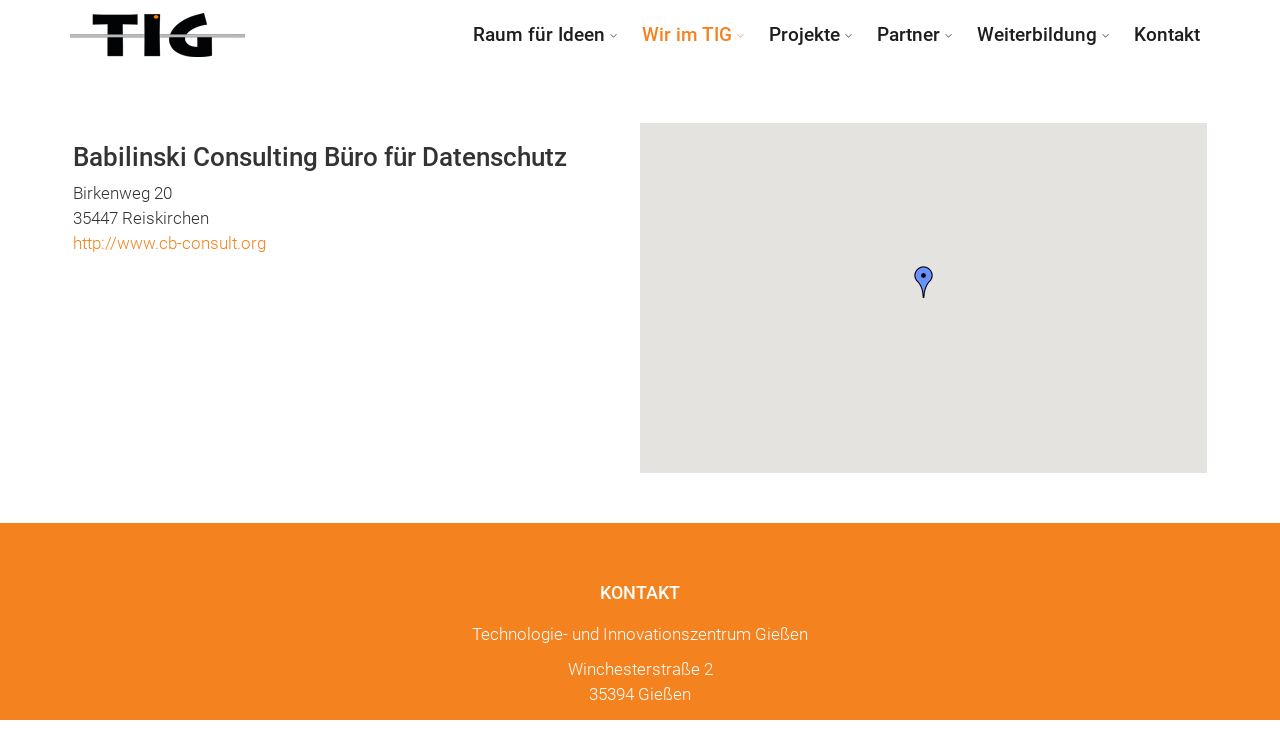

--- FILE ---
content_type: text/html; charset=utf-8
request_url: https://www.tig-gmbh.de/wir-im-tig/ehemalige-mieter/detail/81/1/babilinski-consulting-buero-fuer-datenschutz
body_size: 7064
content:
<!DOCTYPE html>
<html xmlns="http://www.w3.org/1999/xhtml" xml:lang="de-de" lang="de-de" dir="ltr">
        <head>
			
		<script src="https://cloud.ccm19.de/app.js?apiKey=b8ca39a055335fa2bdda6714234ba231008098f2776b3646&amp;domain=68677ddd7f40ff788e0e8e72&amp;lang=de_DE" referrerpolicy="origin"></script>
				
        <meta http-equiv="X-UA-Compatible" content="IE=edge">
        <meta name="viewport" content="width=device-width, initial-scale=1">
                <!-- head -->
        <base href="https://www.tig-gmbh.de/wir-im-tig/ehemalige-mieter/detail/81/1/babilinski-consulting-buero-fuer-datenschutz" />
	<meta http-equiv="content-type" content="text/html; charset=utf-8" />
	<meta name="keywords" content="Technologiezentrum, Gründerzentrum, Existenzgründung, Gießen" />
	<meta name="rights" content="TIG GmbH" />
	<meta name="description" content="Die Technologie- und Innovationszentrum Gießen GmbH (TIG GmbH) wurde 1999 gegründet und konzentriert ihre Aktivitäten auf die Förderung des Strukturwandels der Wirtschaft und die Schaffung zukunftsfähiger Arbeitsplätze in Stadt und Landkreis Gießen." />
	<title>Event Ort :: Babilinski Consulting Büro für Datenschutz - Technologie- und Innovationszentrum Gießen GmbH</title>
	<link href="/templates/flex/images/favicon.ico" rel="shortcut icon" type="image/vnd.microsoft.icon" />
	<link href="/favicon.ico" rel="shortcut icon" type="image/vnd.microsoft.icon" />
	<link href="/components/com_jevents/assets/css/jevcustom.css?v=3.6.82.1" rel="stylesheet" type="text/css" />
	<link href="/templates/flex/css/bootstrap.min.css" rel="stylesheet" type="text/css" />
	<link href="/templates/flex/css/font-awesome.min.css" rel="stylesheet" type="text/css" />
	<link href="/templates/flex/css/legacy.css" rel="stylesheet" type="text/css" />
	<link href="/templates/flex/css/template.css" rel="stylesheet" type="text/css" />
	<link href="/templates/flex/css/presets/preset1.css" rel="stylesheet" type="text/css" class="preset" />
	<link href="/components/com_sppagebuilder/assets/css/animate.min.css" rel="stylesheet" type="text/css" />
	<link href="/components/com_sppagebuilder/assets/css/sppagebuilder.css" rel="stylesheet" type="text/css" />
	<style type="text/css">
body.site {background-color:#ffffff;}#sp-header{ background-color:#303030;color:#f0f0f0; }#sp-header a{color:#ededed;}#sp-header a:hover{color:#ffffff;}#sp-bottom{ background-color:#f5f5f5;padding:100px 0px; }#sp-footer{ background-color:#f4821f;color:#ffffff; }#sp-copyright{ background-color:#f4821f;color:#ffffff; }#sp-copyright a{color:#d6d6d6;}#sp-copyright a:hover{color:#f0f0f0;}.offcanvas-menu{}.offcanvas-menu ul li a{color: }.offcanvas-menu .offcanvas-inner .search input.inputbox{border-color: }#sp-header .top-search-wrapper .icon-top-wrapper,#sp-header .top-search-wrapper .icon-top-wrapper >i:before,.sp-megamenu-wrapper > .sp-megamenu-parent >li >a,.sp-megamenu-wrapper #offcanvas-toggler,#sp-header .modal-login-wrapper span,#sp-header .ap-my-account i.pe-7s-user,#sp-header .ap-my-account .info-text,#sp-header .mod-languages,.logo,#cart-menu,#cd-menu-trigger,.cd-cart,.cd-cart > i{height:70px;line-height:70px;}.total_products{top:calc(70px / 2 - 22px);}#sp-header,.transparent-wrapper{height:70px;background:#ffffff;}.transparent,.sticky-top{background:#ffffff;}#sp-header #sp-menu .sp-megamenu-parent >li >a,#sp-header #sp-menu .sp-megamenu-parent li .sp-dropdown >li >a,#sp-header .top-search-wrapper .icon-top-wrapper i,#sp-header #cd-menu-trigger i,#sp-header .cd-cart i,#sp-header .top-search-wrapper{color:#1e1e1c}#sp-header #sp-menu .sp-dropdown .sp-dropdown-inner{background:#f58220}#sp-header #sp-menu .sp-dropdown .sp-dropdown-inner li.sp-menu-item >a,#sp-header #sp-menu .sp-dropdown .sp-dropdown-inner li.sp-menu-item.separator >a,#sp-header #sp-menu .sp-dropdown .sp-dropdown-inner li.sp-menu-item.separator >a:hover,#sp-header .sp-module-content ul li a,#sp-header .vm-menu .vm-title{color:#ffffff}#sp-header #sp-menu .sp-megamenu-parent >li.active>a,#sp-header #sp-menu .sp-megamenu-parent >li.current-item>a,#sp-header #sp-menu .sp-megamenu-parent >li.sp-has-child.active>a,#offcanvas-toggler >i,#offcanvas-toggler >i:hover{color:#f58220}#sp-header #sp-menu .sp-megamenu-parent .sp-dropdown li.sp-menu-item.current-item>a,#sp-header #sp-menu .sp-megamenu-parent .sp-dropdown li.sp-menu-item.current-item.active>a,#sp-header #sp-menu .sp-megamenu-parent .sp-dropdown li.sp-menu-item.current-item.active:hover>a,#sp-header #sp-menu .sp-megamenu-parent .sp-dropdown li.sp-menu-item a:hover{color: #fff;background-color:#f58220;}#sp-header.onepage .sp-megamenu-parent li.active a,#sp-header.onepage .sp-megamenu-parent li.active:first-child >a.page-scroll{color:#f58220;border-bottom-color:#f58220;}.sticky .logo,.sticky #cart-menu,.sticky #cd-menu-trigger,.sticky .cd-cart,.sticky .cd-cart >i,.sticky .menu-is-open >i,#sp-header.sticky .modal-login-wrapper span,#sp-header.sticky .ap-my-account i.pe-7s-user,#sp-header.sticky .ap-my-account .info-text,#sp-header.sticky .mod-languages,#sp-header.sticky .top-search-wrapper .icon-top-wrapper,#sp-header.sticky .top-search-wrapper .icon-top-wrapper >i:before,.sticky .sp-megamenu-wrapper > .sp-megamenu-parent >li >a,.sticky .sp-megamenu-wrapper #offcanvas-toggler,.sticky #sp-logo a.logo{ height:70px;line-height:70px; } .sticky .total_products{top: calc(70px / 2 - 22px);} .sticky .sticky__wrapper{background:#ffffff; height:70px; -webkit-animation-name:fade-in-down;animation-name:fade-in-down;}.sticky .sticky__wrapper .sp-sticky-logo {height:70px;}.sticky.onepage .sticky__wrapper,.sticky.white .sticky__wrapper,.sticky.transparent .sticky__wrapper{background:#ffffff;} #sp-header.sticky #sp-menu .sp-megamenu-wrapper .sp-megamenu-parent >li >a,#sp-header.sticky .top-search-wrapper,#sp-header.sticky .top-search-wrapper .icon-top-wrapper i,#sp-header.sticky #cd-menu-trigger i,#sp-header.sticky .cd-cart i{;}#sp-header.sticky #sp-menu .sp-megamenu-wrapper .sp-megamenu-parent >li.active>a,#sp-header.sticky #sp-menu .sp-megamenu-wrapper .sp-megamenu-parent >li.current-item>a,#sp-header.sticky #sp-menu .sp-megamenu-wrapper .sp-megamenu-parent >li.sp-has-child.active>a,.sticky #offcanvas-toggler >i,.sticky #offcanvas-toggler >i:hover{color:;} #offcanvas-toggler {margin-right: -80px;}
#sp-header #sp-menu .sp-dropdown .sp-dropdown-inner {border-radius: 0;}
.sppb-addon h3.sppb-addon-title {color: inherit;}

/* roboto-100 - latin */
@font-face {
  font-family: 'Roboto';
  font-style: normal;
  font-weight: 100;
  src: url('/templates/flex/fonts/roboto-v30-latin-100.eot'); /* IE9 Compat Modes */
  src: local(''),
       url('/templates/flex/fonts/roboto-v30-latin-100.eot?#iefix') format('embedded-opentype'), /* IE6-IE8 */
       url('/templates/flex/fonts/roboto-v30-latin-100.woff2') format('woff2'), /* Super Modern Browsers */
       url('/templates/flex/fonts/roboto-v30-latin-100.woff') format('woff'), /* Modern Browsers */
       url('/templates/flex/fonts/roboto-v30-latin-100.ttf') format('truetype'), /* Safari, Android, iOS */
       url('/templates/flex/fonts/roboto-v30-latin-100.svg#Roboto') format('svg'); /* Legacy iOS */
}

/* roboto-100italic - latin */
@font-face {
  font-family: 'Roboto';
  font-style: italic;
  font-weight: 100;
  src: url('/templates/flex/fonts/roboto-v30-latin-100italic.eot'); /* IE9 Compat Modes */
  src: local(''),
       url('/templates/flex/fonts/roboto-v30-latin-100italic.eot?#iefix') format('embedded-opentype'), /* IE6-IE8 */
       url('/templates/flex/fonts/roboto-v30-latin-100italic.woff2') format('woff2'), /* Super Modern Browsers */
       url('/templates/flex/fonts/roboto-v30-latin-100italic.woff') format('woff'), /* Modern Browsers */
       url('/templates/flex/fonts/roboto-v30-latin-100italic.ttf') format('truetype'), /* Safari, Android, iOS */
       url('/templates/flex/fonts/roboto-v30-latin-100italic.svg#Roboto') format('svg'); /* Legacy iOS */
}

/* roboto-300 - latin */
@font-face {
  font-family: 'Roboto';
  font-style: normal;
  font-weight: 300;
  src: url('/templates/flex/fonts/roboto-v30-latin-300.eot'); /* IE9 Compat Modes */
  src: local(''),
       url('/templates/flex/fonts/roboto-v30-latin-300.eot?#iefix') format('embedded-opentype'), /* IE6-IE8 */
       url('/templates/flex/fonts/roboto-v30-latin-300.woff2') format('woff2'), /* Super Modern Browsers */
       url('/templates/flex/fonts/roboto-v30-latin-300.woff') format('woff'), /* Modern Browsers */
       url('/templates/flex/fonts/roboto-v30-latin-300.ttf') format('truetype'), /* Safari, Android, iOS */
       url('/templates/flex/fonts/roboto-v30-latin-300.svg#Roboto') format('svg'); /* Legacy iOS */
}

/* roboto-300italic - latin */
@font-face {
  font-family: 'Roboto';
  font-style: italic;
  font-weight: 300;
  src: url('/templates/flex/fonts/roboto-v30-latin-300italic.eot'); /* IE9 Compat Modes */
  src: local(''),
       url('/templates/flex/fonts/roboto-v30-latin-300italic.eot?#iefix') format('embedded-opentype'), /* IE6-IE8 */
       url('/templates/flex/fonts/roboto-v30-latin-300italic.woff2') format('woff2'), /* Super Modern Browsers */
       url('/templates/flex/fonts/roboto-v30-latin-300italic.woff') format('woff'), /* Modern Browsers */
       url('/templates/flex/fonts/roboto-v30-latin-300italic.ttf') format('truetype'), /* Safari, Android, iOS */
       url('/templates/flex/fonts/roboto-v30-latin-300italic.svg#Roboto') format('svg'); /* Legacy iOS */
}

/* roboto-regular - latin */
@font-face {
  font-family: 'Roboto';
  font-style: normal;
  font-weight: 400;
  src: url('/templates/flex/fonts/roboto-v30-latin-regular.eot'); /* IE9 Compat Modes */
  src: local(''),
       url('/templates/flex/fonts/roboto-v30-latin-regular.eot?#iefix') format('embedded-opentype'), /* IE6-IE8 */
       url('/templates/flex/fonts/roboto-v30-latin-regular.woff2') format('woff2'), /* Super Modern Browsers */
       url('/templates/flex/fonts/roboto-v30-latin-regular.woff') format('woff'), /* Modern Browsers */
       url('/templates/flex/fonts/roboto-v30-latin-regular.ttf') format('truetype'), /* Safari, Android, iOS */
       url('/templates/flex/fonts/roboto-v30-latin-regular.svg#Roboto') format('svg'); /* Legacy iOS */
}

/* roboto-italic - latin */
@font-face {
  font-family: 'Roboto';
  font-style: italic;
  font-weight: 400;
  src: url('/templates/flex/fonts/roboto-v30-latin-italic.eot'); /* IE9 Compat Modes */
  src: local(''),
       url('/templates/flex/fonts/roboto-v30-latin-italic.eot?#iefix') format('embedded-opentype'), /* IE6-IE8 */
       url('/templates/flex/fonts/roboto-v30-latin-italic.woff2') format('woff2'), /* Super Modern Browsers */
       url('/templates/flex/fonts/roboto-v30-latin-italic.woff') format('woff'), /* Modern Browsers */
       url('/templates/flex/fonts/roboto-v30-latin-italic.ttf') format('truetype'), /* Safari, Android, iOS */
       url('/templates/flex/fonts/roboto-v30-latin-italic.svg#Roboto') format('svg'); /* Legacy iOS */
}

/* roboto-500 - latin */
@font-face {
  font-family: 'Roboto';
  font-style: normal;
  font-weight: 500;
  src: url('/templates/flex/fonts/roboto-v30-latin-500.eot'); /* IE9 Compat Modes */
  src: local(''),
       url('/templates/flex/fonts/roboto-v30-latin-500.eot?#iefix') format('embedded-opentype'), /* IE6-IE8 */
       url('/templates/flex/fonts/roboto-v30-latin-500.woff2') format('woff2'), /* Super Modern Browsers */
       url('/templates/flex/fonts/roboto-v30-latin-500.woff') format('woff'), /* Modern Browsers */
       url('/templates/flex/fonts/roboto-v30-latin-500.ttf') format('truetype'), /* Safari, Android, iOS */
       url('/templates/flex/fonts/roboto-v30-latin-500.svg#Roboto') format('svg'); /* Legacy iOS */
}

/* roboto-500italic - latin */
@font-face {
  font-family: 'Roboto';
  font-style: italic;
  font-weight: 500;
  src: url('/templates/flex/fonts/roboto-v30-latin-500italic.eot'); /* IE9 Compat Modes */
  src: local(''),
       url('/templates/flex/fonts/roboto-v30-latin-500italic.eot?#iefix') format('embedded-opentype'), /* IE6-IE8 */
       url('/templates/flex/fonts/roboto-v30-latin-500italic.woff2') format('woff2'), /* Super Modern Browsers */
       url('/templates/flex/fonts/roboto-v30-latin-500italic.woff') format('woff'), /* Modern Browsers */
       url('/templates/flex/fonts/roboto-v30-latin-500italic.ttf') format('truetype'), /* Safari, Android, iOS */
       url('/templates/flex/fonts/roboto-v30-latin-500italic.svg#Roboto') format('svg'); /* Legacy iOS */
}

/* roboto-700 - latin */
@font-face {
  font-family: 'Roboto';
  font-style: normal;
  font-weight: 700;
  src: url('/templates/flex/fonts/roboto-v30-latin-700.eot'); /* IE9 Compat Modes */
  src: local(''),
       url('/templates/flex/fonts/roboto-v30-latin-700.eot?#iefix') format('embedded-opentype'), /* IE6-IE8 */
       url('/templates/flex/fonts/roboto-v30-latin-700.woff2') format('woff2'), /* Super Modern Browsers */
       url('/templates/flex/fonts/roboto-v30-latin-700.woff') format('woff'), /* Modern Browsers */
       url('/templates/flex/fonts/roboto-v30-latin-700.ttf') format('truetype'), /* Safari, Android, iOS */
       url('/templates/flex/fonts/roboto-v30-latin-700.svg#Roboto') format('svg'); /* Legacy iOS */
}

/* roboto-700italic - latin */
@font-face {
  font-family: 'Roboto';
  font-style: italic;
  font-weight: 700;
  src: url('/templates/flex/fonts/roboto-v30-latin-700italic.eot'); /* IE9 Compat Modes */
  src: local(''),
       url('/templates/flex/fonts/roboto-v30-latin-700italic.eot?#iefix') format('embedded-opentype'), /* IE6-IE8 */
       url('/templates/flex/fonts/roboto-v30-latin-700italic.woff2') format('woff2'), /* Super Modern Browsers */
       url('/templates/flex/fonts/roboto-v30-latin-700italic.woff') format('woff'), /* Modern Browsers */
       url('/templates/flex/fonts/roboto-v30-latin-700italic.ttf') format('truetype'), /* Safari, Android, iOS */
       url('/templates/flex/fonts/roboto-v30-latin-700italic.svg#Roboto') format('svg'); /* Legacy iOS */
}

/* roboto-900 - latin */
@font-face {
  font-family: 'Roboto';
  font-style: normal;
  font-weight: 900;
  src: url('/templates/flex/fonts/roboto-v30-latin-900.eot'); /* IE9 Compat Modes */
  src: local(''),
       url('/templates/flex/fonts/roboto-v30-latin-900.eot?#iefix') format('embedded-opentype'), /* IE6-IE8 */
       url('/templates/flex/fonts/roboto-v30-latin-900.woff2') format('woff2'), /* Super Modern Browsers */
       url('/templates/flex/fonts/roboto-v30-latin-900.woff') format('woff'), /* Modern Browsers */
       url('/templates/flex/fonts/roboto-v30-latin-900.ttf') format('truetype'), /* Safari, Android, iOS */
       url('/templates/flex/fonts/roboto-v30-latin-900.svg#Roboto') format('svg'); /* Legacy iOS */
}

/* roboto-900italic - latin */
@font-face {
  font-family: 'Roboto';
  font-style: italic;
  font-weight: 900;
  src: url('/templates/flex/fonts/roboto-v30-latin-900italic.eot'); /* IE9 Compat Modes */
  src: local(''),
       url('/templates/flex/fonts/roboto-v30-latin-900italic.eot?#iefix') format('embedded-opentype'), /* IE6-IE8 */
       url('/templates/flex/fonts/roboto-v30-latin-900italic.woff2') format('woff2'), /* Super Modern Browsers */
       url('/templates/flex/fonts/roboto-v30-latin-900italic.woff') format('woff'), /* Modern Browsers */
       url('/templates/flex/fonts/roboto-v30-latin-900italic.ttf') format('truetype'), /* Safari, Android, iOS */
       url('/templates/flex/fonts/roboto-v30-latin-900italic.svg#Roboto') format('svg'); /* Legacy iOS */
}

body {
	font-family: Roboto, sans-serif;
	font-size: 17px;
	font-weight: 300;
}

h1 {
	font-family: Roboto, sans-serif;
	font-size: 36px;
	font-weight: 500;
}

h2 {
	font-family: Roboto, sans-serif;
	font-size: 26px;
	font-weight: 500;
}

h3 {
	font-family: Roboto, sans-serif;
	font-size: 24px;
	font-weight: 500;
}

h4 {
	font-family: Roboto, sans-serif;
	font-size: 18px;
	font-weight: 500;
}

h5,h6 {
	font-family: Roboto, sans-serif;
	font-size: 18px;
	font-weight: 300;
}

.sp-megamenu-parent {
	font-family: Roboto, sans-serif;
	font-size: 19px;
	font-weight: 500;
}

html {
	font-size: 100%;
}
	</style>
	<script src="/media/jui/js/jquery.min.js?2660d878b326658d227c09b753bc5603" type="text/javascript"></script>
	<script src="/media/jui/js/jquery-noconflict.js?2660d878b326658d227c09b753bc5603" type="text/javascript"></script>
	<script src="/media/jui/js/jquery-migrate.min.js?2660d878b326658d227c09b753bc5603" type="text/javascript"></script>
	<script src="https://maps.googleapis.com/maps/api/js?key=AIzaSyD3-G0pb9HV92Z2giaZ8MqliaqsaQ--SeY&language=de&region=DE" type="text/javascript"></script>
	<script src="/media/com_jevlocations/js/locationdetail.js" type="text/javascript"></script>
	<script src="/templates/flex/js/bootstrap.min.js" type="text/javascript"></script>
	<script src="/templates/flex/js/SmoothScroll.js" type="text/javascript"></script>
	<script src="/templates/flex/js/jquery.easing.min.js" type="text/javascript"></script>
	<script src="/templates/flex/js/main.js" type="text/javascript"></script>
	<script src="/components/com_sppagebuilder/assets/js/jquery.parallax.js" type="text/javascript"></script>
	<script src="/components/com_sppagebuilder/assets/js/sppagebuilder.js" type="text/javascript"></script>
	<script type="text/javascript">
var urlroot = 'https://www.tig-gmbh.de//media/com_jevlocations/images/';
var globallong = 8.85236835;
var globallat = 50.57363892;
var globalzoom = 15;
var globaltitle = "Babilinski+Consulting+B%C3%BCro+f%C3%BCr+Datenschutz";
var googleurl = "https://maps.googleapis.com";
var googlemapsurl = "https://maps.google.de/maps?f=q&ie=UTF8&t=m&om=1&q=Babilinski+Consulting+B%C3%BCro+f%C3%BCr+Datenschutz&@50.57363892,8.85236835&ll=50.57363892,8.85236835&z=15&iwloc=addr";
var maptype = "ROADMAP";
var disableautopan = true;
var mapicon = "blue-dot.png";
var sp_preloader = "0";var sp_offanimation = "drarkplus";var stickyHeaderVar = "1";var stickyHeaderAppearPoint = 250;
	</script>
	<meta property="og:site_name" content="Technologie- und Innovationszentrum Gießen GmbH" />
	<meta property="og:title" content="Event Ort :: Babilinski Consulting Büro für Datenschutz - Technologie- und Innovationszentrum Gießen GmbH" />
	<meta property="og:description" content="Die Technologie- und Innovationszentrum Gießen GmbH (TIG GmbH) wurde 1999 gegründet und konzentriert ihre Aktivitäten auf die Förderung des Strukturwandels der Wirtschaft und die Schaffung zukunftsfähiger Arbeitsplätze in Stadt und Landkreis Gießen." />
	<meta property="og:url" content="https://www.tig-gmbh.de/wir-im-tig/ehemalige-mieter/detail/81/1/babilinski-consulting-buero-fuer-datenschutz" />
	<meta property="og:type" content="website" />
	<meta property="og:image" content="https://www.tig-gmbh.de/images/Technologie-und-Innovationzentrum-Gieen.jpeg" />

                <!-- Matomo -->
<script>
  var _paq = window._paq = window._paq || [];
  /* tracker methods like "setCustomDimension" should be called before "trackPageView" */
  _paq.push(['trackPageView']);
  _paq.push(['enableLinkTracking']);
  (function() {
    var u="https://matomo.tig-gmbh.de/";
    _paq.push(['setTrackerUrl', u+'matomo.php']);
    _paq.push(['setSiteId', '1']);
    var d=document, g=d.createElement('script'), s=d.getElementsByTagName('script')[0];
    g.async=true; g.src=u+'matomo.js'; s.parentNode.insertBefore(g,s);
  })();
</script>
<!-- End Matomo Code -->

		 

    </head>
    <body class="site com-jevlocations view- no-layout task-locations.detail itemid-272 de-de ltr sticky-header layout-fluid off-canvas-menu-init">
    
    	        <div class="body-wrapper off-canvas-menu-wrap">
            <div class="body-innerwrapper body_innerwrapper_overflow">
    			<header id="sp-header" class="flex"><div class="container"><div class="row"><div id="sp-logo" class="col-xs-9 col-sm-10 col-md-3"><div class="sp-column"><a class="logo" href="/"><img style="max-width:175px;max-height:44px;" class="sp-default-logo hidden-xs" src="/images/TIG-Gieen.png" alt="Technologie- und Innovationszentrum Gießen GmbH"><img style="max-width:175px;max-height:44px;" class="sp-retina-logo hidden-xs" src="/images/TIG-Gieen-retina.png" alt="Technologie- und Innovationszentrum Gießen GmbH"><img class="sp-default-logo visible-xs-block" src="/images/TIG-Gieen.png" alt="Technologie- und Innovationszentrum Gießen GmbH"></a></div></div><div id="sp-menu" class="col-xs-1 col-sm-1 col-md-9"><div class="sp-column">			<div class="sp-megamenu-wrapper">
				<a id="offcanvas-toggler" class="visible-sm visible-xs" href="#" aria-label="Menu"><i class="fa fa-bars" aria-hidden="true" title="Menu"></i></a>
				<ul class="sp-megamenu-parent menu-rotate hidden-sm hidden-xs"><li class="sp-menu-item sp-has-child"><a  href="#"  >Raum für Ideen</a><div class="sp-dropdown sp-dropdown-main sp-menu-right" style="width: 265px;"><div class="sp-dropdown-inner"><ul class="sp-dropdown-items"><li class="sp-menu-item"><a  href="/raum-fuer-ideen/mietangebote"  >Mietangebote</a></li><li class="sp-menu-item"><a  href="/raum-fuer-ideen/buero-und-laborflaechen"  >Büro- und Laborflächen</a></li><li class="sp-menu-item"><a  href="/raum-fuer-ideen/tig-coworking"  >TIG Coworking</a></li><li class="sp-menu-item"><a  href="/raum-fuer-ideen/seminarraeume"  >Seminarräume</a></li></ul></div></div></li><li class="sp-menu-item sp-has-child active"><a  href="#"  >Wir im TIG</a><div class="sp-dropdown sp-dropdown-main sp-menu-right" style="width: 265px;"><div class="sp-dropdown-inner"><ul class="sp-dropdown-items"><li class="sp-menu-item"><a  href="/wir-im-tig/aktuelles"  >Aktuelles</a></li><li class="sp-menu-item"><a  href="/wir-im-tig/veranstaltungen"  >Veranstaltungen</a></li><li class="sp-menu-item"><a  href="/wir-im-tig/das-tig"  >Das TIG Gießen</a></li><li class="sp-menu-item"><a  href="/wir-im-tig/unternehmen-im-tig"  >Unternehmen im TIG</a></li><li class="sp-menu-item current-item active"><a  href="/wir-im-tig/ehemalige-mieter/locations"  >Ehemalige Mieter</a></li></ul></div></div></li><li class="sp-menu-item sp-has-child"><a  href="#"  >Projekte</a><div class="sp-dropdown sp-dropdown-main sp-menu-right" style="width: 265px;"><div class="sp-dropdown-inner"><ul class="sp-dropdown-items"><li class="sp-menu-item"><a  href="https://www.gruendungsmesse-mittelhessen.de/" rel="noopener noreferrer" target="_blank" >Gründungsmesse Mittelhessen</a></li><li class="sp-menu-item"><a  href="/projekte/tig-akademie"  >TIG akademie</a></li><li class="sp-menu-item"><a  href="/projekte/magie-makerspace-giessen"  >MAGIE – Makerspace Gießen</a></li><li class="sp-menu-item"><a  href="/projekte/gruendungsstammtisch-giessen"  >Gründungsstammtisch</a></li><li class="sp-menu-item"><a  href="/projekte/sozialinnovator"  >Sozialinnovator</a></li><li class="sp-menu-item"><a  href="/projekte/ki-fuer-startups"  >KI für Startups</a></li><li class="sp-menu-item"><a  href="/projekte/wirtschaftsfruehstueck-nachhaltigkeit-chancen-und-potenziale-nutzen"  >Wirtschaftsfrühstück Nachhaltigkeit - Chancen und Potenziale nutzen</a></li></ul></div></div></li><li class="sp-menu-item sp-has-child"><a  href="#"  >Partner</a><div class="sp-dropdown sp-dropdown-main sp-menu-right" style="width: 265px;"><div class="sp-dropdown-inner"><ul class="sp-dropdown-items"><li class="sp-menu-item"><a  href="/partner/erstberatung-und-service"  >Erstberatung und Service</a></li><li class="sp-menu-item"><a  href="/partner/finanzen-und-foerdermittel"  >Finanzen und Fördermittel</a></li><li class="sp-menu-item"><a  href="/partner/hochschule"  >Hochschule</a></li><li class="sp-menu-item"><a  href="/partner/recht-und-steuern"  >Recht und Steuern</a></li><li class="sp-menu-item"><a  href="/partner/wettbewerb-und-stipendien"  >Wettbewerb und Stipendien</a></li><li class="sp-menu-item"><a  href="/partner/unternehmensberatung"  >Unternehmensberatung</a></li><li class="sp-menu-item"><a  href="/partner/netzwerk"  >Netzwerk</a></li><li class="sp-menu-item"><a  href="/partner/social-entrepreneurship"  >Social Entrepreneurship</a></li></ul></div></div></li><li class="sp-menu-item sp-has-child"><a  href="#"  >Weiterbildung</a><div class="sp-dropdown sp-dropdown-main sp-menu-right" style="width: 265px;"><div class="sp-dropdown-inner"><ul class="sp-dropdown-items"><li class="sp-menu-item"><a  href="/weiterbildung/qualifizierungsoffensive-landkreis-giessen"  >Qualifizierungsoffensive</a></li><li class="sp-menu-item"><a  href="/weiterbildung/proabschluss"  >Bildungscoaches</a></li><li class="sp-menu-item"><a  href="/weiterbildung/trio-fuer-weiterbildung"  >Trio für Weiterbildung</a></li><li class="sp-menu-item"><a  href="/weiterbildung/newsletter"  >Newsletter</a></li></ul></div></div></li><li class="sp-menu-item"><a  href="/kontakt"  >Kontakt</a></li></ul>			</div>
		</div></div></div></div></header><section id="sp-page-title"><div class="row"><div id="sp-title" class="col-sm-12 col-md-12"><div class="sp-column"></div></div></div></section><section id="sp-main-body"><div class="container"><div class="row"><div id="sp-component" class="col-sm-12 col-md-12"><div class="sp-column "><div id="system-message-container">
	</div>
	<div class="jevbootstrap" style="margin:3px;">

		<fieldset class="adminform block left">
			
			<h2>Babilinski Consulting Büro für Datenschutz</h2>			
			Birkenweg 20<br/>35447 Reiskirchen<br/><a href="http://www.cb-consult.org" target="_blank">http://www.cb-consult.org</a><br/><p></p>		</fieldset>

		<fieldset class="adminform block right">
			
						<div id="gmap" style="width: 100%; height: 350px"></div>
		</fieldset>

			</div>
	</div></div></div></div></section><section id="sp-bottom" class=" hidden-xs hidden-sm hidden-md hidden-lg"><div class="row"><div id="sp-bottom2" class="col-sm-6 col-md-3"><div class="sp-column"></div></div><div id="sp-bottom3" class="col-sm-6 col-md-9"><div class="sp-column"></div></div></div></section><footer id="sp-footer"><div class="container"><div class="row"><div id="sp-footer2" class="col-sm-12 col-md-12"><div class="sp-column"><div class="sp-module "><div class="sp-module-content"><div class="mod-sppagebuilder  sp-page-builder" data-module_id="140">
	<div class="page-content">
		<div id="section-id-1559737096740" class="sppb-section  " ><div class="sppb-container-inner"><div class="sppb-row"><div class="sppb-col-md-3" id="column-wrap-id-1559737096736"><div id="column-id-1559737096736" class="sppb-column" ><div class="sppb-column-addons"><div id="sppb-addon-1560761321343" class="clearfix" ><div class="sppb-addon sppb-addon-header sppb-text-left"><h4 class="sppb-addon-title">Kontakt</h4></div><style type="text/css">#sppb-addon-1560761321343 {
	box-shadow: 0 0 0 0 #ffffff;
margin:0px 0px 20px 0px;}
#sppb-addon-1560761321343 .sppb-addon-title {
font-weight: 500;}
@media (min-width: 768px) and (max-width: 991px) {#sppb-addon-1560761321343 {margin-top: 0px;margin-right: 0px;margin-bottom: 20px;margin-left: 0px;}}@media (max-width: 767px) {#sppb-addon-1560761321343 {margin-top: 0px;margin-right: 0px;margin-bottom: 10px;margin-left: 0px;}}</style><style type="text/css">#sppb-addon-1560761321343 h4.sppb-addon-title {margin: 0px 0px 0px 0px; text-transform: uppercase; padding: 0px 0px 0px 0px; }</style></div><div id="sppb-addon-1560497009151" class="clearfix" ><div class="sppb-addon sppb-addon-text-block sppb-text-left "><div class="sppb-addon-content"><p>Technologie- und Innovationszentrum Gießen</p>
<p>Winchesterstraße 2<br />35394 Gießen</p>
<p>Telefon <a href="tel:+496419482260">0641 9482260</a><br />Telefax 0641 94822629</p>
<p>info@tig-gmbh.de</p></div></div><style type="text/css">#sppb-addon-1560497009151 {
	box-shadow: 0 0 0 0 #ffffff;
margin:0px 0px 30px 0px;}
@media (min-width: 768px) and (max-width: 991px) {#sppb-addon-1560497009151 {margin-top: 0px;margin-right: 0px;margin-bottom: 20px;margin-left: 0px;}}@media (max-width: 767px) {#sppb-addon-1560497009151 {margin-top: 0px;margin-right: 0px;margin-bottom: 10px;margin-left: 0px;}}</style><style type="text/css"></style></div></div></div></div><div class="sppb-col-md-3" id="column-wrap-id-1559737096737"><div id="column-id-1559737096737" class="sppb-column" ><div class="sppb-column-addons"><div id="sppb-addon-1560767025254" class="clearfix" ><div class="sppb-addon sppb-addon-header sppb-text-left"><h4 class="sppb-addon-title">PROJEKTE</h4></div><style type="text/css">#sppb-addon-1560767025254 {
	box-shadow: 0 0 0 0 #ffffff;
margin:0px 0px 20px 0px;}
#sppb-addon-1560767025254 .sppb-addon-title {
font-weight: 500;}
@media (min-width: 768px) and (max-width: 991px) {#sppb-addon-1560767025254 {margin-top: 0px;margin-right: 0px;margin-bottom: 20px;margin-left: 0px;}}@media (max-width: 767px) {#sppb-addon-1560767025254 {margin-top: 0px;margin-right: 0px;margin-bottom: 10px;margin-left: 0px;}}</style><style type="text/css">#sppb-addon-1560767025254 h4.sppb-addon-title {margin: 0px 0px 0px 0px; text-transform: uppercase; padding: 0px 0px 0px 0px; }</style></div><div id="sppb-addon-1560767025257" class="clearfix" ><div class="sppb-addon sppb-addon-text-block sppb-text-left "><div class="sppb-addon-content"><p><a href="/projekte/tig-startup">Gründungsmesse Mittelhessen</a><a href="/projekte/tig-akademie"><br />TIG Akademie</a><br /><a href="/weiterbildung/qualifizierungsoffensive-landkreis-giessen">Qualifizierungsoffensive </a><br /><a href="/projekte/magie-makerspace-giessen">MAGIE – Makerspace Gießen</a><br /><a href="/projekte/gruendungsstammtisch-giessen">Gründungsstammtisch Gießen<br /></a><a href="/projekte/sozialinnovator" target="_blank" rel="noopener noreferrer">Sozialinnovator Hessen<br /></a><a href="/projekte/ki-fuer-startups" target="_blank" rel="noopener noreferrer">KI für Startups</a></p></div></div><style type="text/css">#sppb-addon-1560767025257 {
	box-shadow: 0 0 0 0 #ffffff;
margin:0px 0px 30px 0px;}
@media (min-width: 768px) and (max-width: 991px) {#sppb-addon-1560767025257 {margin-top: 0px;margin-right: 0px;margin-bottom: 20px;margin-left: 0px;}}@media (max-width: 767px) {#sppb-addon-1560767025257 {margin-top: 0px;margin-right: 0px;margin-bottom: 10px;margin-left: 0px;}}</style><style type="text/css"></style></div></div></div></div><div class="sppb-col-md-3" id="column-wrap-id-1560774049120"><div id="column-id-1560774049120" class="sppb-column" ><div class="sppb-column-addons"><div id="sppb-addon-1560771490714" class="clearfix" ><div class="sppb-addon sppb-addon-header sppb-text-left"><h4 class="sppb-addon-title">Quick TIG</h4></div><style type="text/css">#sppb-addon-1560771490714 {
	box-shadow: 0 0 0 0 #ffffff;
margin:0px 0px 20px 0px;}
#sppb-addon-1560771490714 .sppb-addon-title {
font-weight: 500;}
@media (min-width: 768px) and (max-width: 991px) {#sppb-addon-1560771490714 {margin-top: 0px;margin-right: 0px;margin-bottom: 20px;margin-left: 0px;}}@media (max-width: 767px) {#sppb-addon-1560771490714 {margin-top: 0px;margin-right: 0px;margin-bottom: 10px;margin-left: 0px;}}</style><style type="text/css">#sppb-addon-1560771490714 h4.sppb-addon-title {margin: 0px 0px 0px 0px; text-transform: uppercase; padding: 0px 0px 0px 0px; }</style></div><div id="sppb-addon-1560771490717" class="clearfix" ><div class="sppb-addon sppb-addon-text-block sppb-text-left "><div class="sppb-addon-content"><a href="https://tour.mi360.de/tig/" target="_blank" rel="noopener noreferrer">Das TIG in <span class="st">360°</span><br /></a><a href="/seminarkalender/">Belegung Seminarräume</a><a href="/seminarkalender/"><br /></a><a href="/weiterbildung/newsletter">Newsletter <span class="st">abonnieren</span></a><a href="/seminarkalender/"><br /></a></div></div><style type="text/css">#sppb-addon-1560771490717 {
	box-shadow: 0 0 0 0 #ffffff;
margin:0px 0px 30px 0px;}
@media (min-width: 768px) and (max-width: 991px) {#sppb-addon-1560771490717 {margin-top: 0px;margin-right: 0px;margin-bottom: 20px;margin-left: 0px;}}@media (max-width: 767px) {#sppb-addon-1560771490717 {margin-top: 0px;margin-right: 0px;margin-bottom: 10px;margin-left: 0px;}}</style><style type="text/css"></style></div><div id="sppb-addon-1560781078326" class="clearfix" ><div class="sppb-addon sppb-addon-header sppb-text-left"><h4 class="sppb-addon-title">Quick Links</h4></div><style type="text/css">#sppb-addon-1560781078326 {
	box-shadow: 0 0 0 0 #ffffff;
margin:0px 0px 20px 0px;}
#sppb-addon-1560781078326 .sppb-addon-title {
font-weight: 500;}
@media (min-width: 768px) and (max-width: 991px) {#sppb-addon-1560781078326 {margin-top: 0px;margin-right: 0px;margin-bottom: 20px;margin-left: 0px;}}@media (max-width: 767px) {#sppb-addon-1560781078326 {margin-top: 0px;margin-right: 0px;margin-bottom: 10px;margin-left: 0px;}}</style><style type="text/css">#sppb-addon-1560781078326 h4.sppb-addon-title {margin: 0px 0px 0px 0px; text-transform: uppercase; padding: 0px 0px 0px 0px; }</style></div><div id="sppb-addon-1560781078329" class="clearfix" ><div class="sppb-addon sppb-addon-text-block sppb-text-left "><div class="sppb-addon-content"><a href="/weiterbildung/proabschluss">ProAbschluss</a><br /><a href="/weiterbildung/weiterbildungsportal">Weiterbildungsportal</a></div></div><style type="text/css">#sppb-addon-1560781078329 {
	box-shadow: 0 0 0 0 #ffffff;
margin:0px 0px 30px 0px;}
@media (min-width: 768px) and (max-width: 991px) {#sppb-addon-1560781078329 {margin-top: 0px;margin-right: 0px;margin-bottom: 20px;margin-left: 0px;}}@media (max-width: 767px) {#sppb-addon-1560781078329 {margin-top: 0px;margin-right: 0px;margin-bottom: 10px;margin-left: 0px;}}</style><style type="text/css"></style></div></div></div></div><div class="sppb-col-md-3" id="column-wrap-id-1560774049121"><div id="column-id-1560774049121" class="sppb-column" ><div class="sppb-column-addons"><div id="sppb-addon-1561366326192" class="clearfix" ><div class="sppb-addon sppb-addon-header sppb-text-left"><h4 class="sppb-addon-title">Information</h4></div><style type="text/css">#sppb-addon-1561366326192 {
	box-shadow: 0 0 0 0 #ffffff;
margin:0px 0px 20px 0px;}
#sppb-addon-1561366326192 .sppb-addon-title {
font-weight: 500;}
@media (min-width: 768px) and (max-width: 991px) {#sppb-addon-1561366326192 {margin-top: 0px;margin-right: 0px;margin-bottom: 20px;margin-left: 0px;}}@media (max-width: 767px) {#sppb-addon-1561366326192 {margin-top: 0px;margin-right: 0px;margin-bottom: 10px;margin-left: 0px;}}</style><style type="text/css">#sppb-addon-1561366326192 h4.sppb-addon-title {margin: 0px 0px 0px 0px; text-transform: uppercase; padding: 0px 0px 0px 0px; }</style></div><div id="sppb-addon-1561366326195" class="clearfix" ><div class="sppb-addon sppb-addon-text-block sppb-text-left "><div class="sppb-addon-content"><p><a href="/datenschutzerklaerung">Datenschutz</a><br /><a href="/impressum">Impressum</a></p></div></div><style type="text/css">#sppb-addon-1561366326195 {
	box-shadow: 0 0 0 0 #ffffff;
margin:0px 0px 30px 0px;}
@media (min-width: 768px) and (max-width: 991px) {#sppb-addon-1561366326195 {margin-top: 0px;margin-right: 0px;margin-bottom: 20px;margin-left: 0px;}}@media (max-width: 767px) {#sppb-addon-1561366326195 {margin-top: 0px;margin-right: 0px;margin-bottom: 10px;margin-left: 0px;}}</style><style type="text/css"></style></div><div id="sppb-addon-1560774394252" class="clearfix" ><div class="sppb-addon sppb-addon-header sppb-text-left"><h4 class="sppb-addon-title">Social</h4></div><style type="text/css">#sppb-addon-1560774394252 {
	box-shadow: 0 0 0 0 #ffffff;
margin:0px 0px 20px 0px;}
#sppb-addon-1560774394252 .sppb-addon-title {
font-weight: 500;}
@media (min-width: 768px) and (max-width: 991px) {#sppb-addon-1560774394252 {margin-top: 0px;margin-right: 0px;margin-bottom: 20px;margin-left: 0px;}}@media (max-width: 767px) {#sppb-addon-1560774394252 {margin-top: 0px;margin-right: 0px;margin-bottom: 10px;margin-left: 0px;}}</style><style type="text/css">#sppb-addon-1560774394252 h4.sppb-addon-title {margin: 0px 0px 0px 0px; text-transform: uppercase; padding: 0px 0px 0px 0px; }</style></div><div id="sppb-addon-1560774741349" class="clearfix" ><div class="sppb-addon sppb-addon-icons  sppb-text-right"><div class="flex-icons sppb-text-right"><div style="margin:0 10px 10px 0;" class="flex-icon-wrap"><a target="_blank" href="https://www.instagram.com/tig_giessen/"><span style=""><i class="fa fa-instagram" style="font-size:32px;width:32px;height:32px;line-height:32px;"></i></span></a></div><div style="margin:0 10px 10px 0;" class="flex-icon-wrap"><a target="_blank" href="https://www.facebook.com/tiggmbh"><span style=""><i class="fa fa-facebook-square" style="font-size:32px;width:32px;height:32px;line-height:32px;"></i></span></a></div><div style="margin:0 10px 10px 0;" class="flex-icon-wrap"><a target="_blank" href="https://www.youtube.com/user/TIGGmbH"><span style=""><i class="fa fa-youtube" style="font-size:32px;width:32px;height:32px;line-height:32px;"></i></span></a></div></div></div></div></div></div></div></div></div></div><style type="text/css">.sp-page-builder .page-content #section-id-1560511865139{padding-top:0px;padding-right:0px;padding-bottom:40px;padding-left:0px;margin-top:0px;margin-right:0px;margin-bottom:0px;margin-left:0px;}#column-id-1560511865138{box-shadow:0 0 0 0 #fff;}.sp-page-builder .page-content #section-id-1559737096740{padding-top:0;padding-right:0;padding-bottom:0;padding-left:0;margin-top:40px;margin-right:0px;margin-bottom:0px;margin-left:0px;}#column-id-1559737096736{box-shadow:0 0 0 0 #fff;}#column-id-1559737096737{box-shadow:0 0 0 0 #fff;}</style>	</div>
</div></div></div></div></div></div></div></footer><section id="sp-copyright"><div class="container"><div class="row"><div id="sp-footer1" class="col-sm-6 col-md-6"><div class="sp-column"><span class="sp-copyright">© 2026 Technologie- und Innovationszentrum Gießen GmbH</span></div></div><div id="sp-footer3" class="col-sm-6 col-md-6"><div class="sp-column"><div class="sp-module "><div class="sp-module-content"><div class="mod-sppagebuilder  sp-page-builder" data-module_id="143">
	<div class="page-content">
		<div id="section-id-1560511865139" class="sppb-section  " ><div class="sppb-container-inner"><div class="sppb-row"><div class="sppb-col-md-12" id="column-wrap-id-1560511865138"><div id="column-id-1560511865138" class="sppb-column" ><div class="sppb-column-addons"><div id="sppb-addon-1560511865142" class="clearfix" ><div class="sppb-addon sppb-addon-text-block sppb-text-right "><div class="sppb-addon-content"><p>Ex und top. <a href="https://www.wapmedia.de" target="_blank" rel="noopener noreferrer">wapmedia.de</a></p></div></div><style type="text/css">#sppb-addon-1560511865142 {
	box-shadow: 0 0 0 0 #ffffff;
margin:0px 0px 0px 0px;}
@media (min-width: 768px) and (max-width: 991px) {#sppb-addon-1560511865142 {margin-top: 0px;margin-right: 0px;margin-bottom: 20px;margin-left: 0px;}}@media (max-width: 767px) {#sppb-addon-1560511865142 {margin-top: 0px;margin-right: 0px;margin-bottom: 10px;margin-left: 0px;}}</style><style type="text/css"></style></div></div></div></div></div></div></div><style type="text/css">.sp-page-builder .page-content #section-id-1560511865139{padding-top:0px;padding-right:0px;padding-bottom:40px;padding-left:0px;margin-top:0px;margin-right:0px;margin-bottom:0px;margin-left:0px;}#column-id-1560511865138{box-shadow:0 0 0 0 #fff;}</style>	</div>
</div></div></div></div></div></div></div></section>            </div> <!-- /.body-innerwrapper -->
        </div> <!-- /.body-wrapper -->
        
        <!-- Off Canvas Menu -->
        <div class="offcanvas-menu">
            <a href="#" class="close-offcanvas" aria-label="Close"><i class="fa fa-remove" aria-hidden="true"></i></a>
            <div class="offcanvas-inner">
                                    <div class="sp-module _menu"><div class="sp-module-content"><ul class="nav menu mod-list">
<li class="item-110 deeper parent">		<a  href="#"  > Raum für Ideen</a><ul class="nav-child unstyled small"><li class="item-397"><a href="/raum-fuer-ideen/mietangebote" > Mietangebote</a></li><li class="item-109"><a href="/raum-fuer-ideen/buero-und-laborflaechen" > Büro- und Laborflächen</a></li><li class="item-374"><a href="/raum-fuer-ideen/tig-coworking" > TIG Coworking</a></li><li class="item-386"><a href="/raum-fuer-ideen/seminarraeume" > Seminarräume</a></li></ul></li><li class="item-113 active deeper parent">		<a  href="#"  > Wir im TIG</a><ul class="nav-child unstyled small"><li class="item-380"><a href="/wir-im-tig/aktuelles" > Aktuelles</a></li><li class="item-127"><a href="/wir-im-tig/veranstaltungen" > Veranstaltungen</a></li><li class="item-382"><a href="/wir-im-tig/das-tig" > Das TIG Gießen</a></li><li class="item-369"><a href="/wir-im-tig/unternehmen-im-tig" > Unternehmen im TIG</a></li><li class="item-272 current active"><a href="/wir-im-tig/ehemalige-mieter/locations" > Ehemalige Mieter</a></li></ul></li><li class="item-116 deeper parent">		<a  href="#"  > Projekte</a><ul class="nav-child unstyled small"><li class="item-597">		<a href="https://www.gruendungsmesse-mittelhessen.de/" rel="noopener noreferrer" target="_blank" > Gründungsmesse Mittelhessen</a></li><li class="item-371"><a href="/projekte/tig-akademie" > TIG akademie</a></li><li class="item-372"><a href="/projekte/magie-makerspace-giessen" > MAGIE – Makerspace Gießen</a></li><li class="item-375"><a href="/projekte/gruendungsstammtisch-giessen" > Gründungsstammtisch</a></li><li class="item-446"><a href="/projekte/sozialinnovator" > Sozialinnovator</a></li><li class="item-484"><a href="/projekte/ki-fuer-startups" > KI für Startups</a></li><li class="item-702"><a href="/projekte/wirtschaftsfruehstueck-nachhaltigkeit-chancen-und-potenziale-nutzen" > Wirtschaftsfrühstück Nachhaltigkeit - Chancen und Potenziale nutzen</a></li></ul></li><li class="item-122 deeper parent">		<a  href="#"  > Partner</a><ul class="nav-child unstyled small"><li class="item-387"><a href="/partner/erstberatung-und-service" > Erstberatung und Service</a></li><li class="item-388"><a href="/partner/finanzen-und-foerdermittel" > Finanzen und Fördermittel</a></li><li class="item-389"><a href="/partner/hochschule" > Hochschule</a></li><li class="item-390"><a href="/partner/recht-und-steuern" > Recht und Steuern</a></li><li class="item-391"><a href="/partner/wettbewerb-und-stipendien" > Wettbewerb und Stipendien</a></li><li class="item-392"><a href="/partner/unternehmensberatung" > Unternehmensberatung</a></li><li class="item-393"><a href="/partner/netzwerk" > Netzwerk</a></li><li class="item-394"><a href="/partner/social-entrepreneurship" > Social Entrepreneurship</a></li></ul></li><li class="item-246 deeper parent">		<a  href="#"  > Weiterbildung</a><ul class="nav-child unstyled small"><li class="item-227"><a href="/weiterbildung/qualifizierungsoffensive-landkreis-giessen" > Qualifizierungsoffensive</a></li><li class="item-378"><a href="/weiterbildung/proabschluss" > Bildungscoaches</a></li><li class="item-715"><a href="/weiterbildung/trio-fuer-weiterbildung" > Trio für Weiterbildung</a></li><li class="item-379"><a href="/weiterbildung/newsletter" > Newsletter</a></li></ul></li><li class="item-373"><a href="/kontakt" > Kontakt</a></li></ul>
</div></div>
                                </div> <!-- /.offcanvas-inner -->
        </div> <!-- /.offcanvas-menu -->

            
        
        <!-- Preloader -->
        
    </body>
</html>

--- FILE ---
content_type: text/css
request_url: https://www.tig-gmbh.de/templates/flex/css/presets/preset1.css
body_size: 7040
content:
.major_color_bckg-100 {
  background-color: #f4821f;
}
.major_color_bckg-90 {
  background-color: rgba(244,130,31,0.9);
}
.major_color_bckg-80 {
  background-color: rgba(244,130,31,0.8);
}
.major_color_bckg-70 {
  background-color: rgba(244,130,31,0.7);
}
.major_color_bckg-60 {
  background-color: rgba(244,130,31,0.6);
}
.major_color_bckg-50 {
  background-color: rgba(244,130,31,0.5);
}
.major_color_bckg-40 {
  background-color: rgba(244,130,31,0.4);
}
.major_color_bckg-30 {
  background-color: rgba(244,130,31,0.3);
}
.major_color_bckg-20 {
  background-color: rgba(244,130,31,0.2);
}
.major_color_bckg-10 {
  background-color: rgba(244,130,31,0.1);
}
.black_bckg-90 {
  background-color: rgba(0,0,0,0.9);
}
.black_bckg-80 {
  background-color: rgba(0,0,0,0.8);
}
.black_bckg-70 {
  background-color: rgba(0,0,0,0.7);
}
.black_bckg-60 {
  background-color: rgba(0,0,0,0.6);
}
.black_bckg-50 {
  background-color: rgba(0,0,0,0.5);
}
.black_bckg-40 {
  background-color: rgba(0,0,0,0.4);
}
.black_bckg-30 {
  background-color: rgba(0,0,0,0.3);
}
.black_bckg-20 {
  background-color: rgba(0,0,0,0.2);
}
.black_bckg-10 {
  background-color: rgba(0,0,0,0.1);
}
.white_bckg-90 {
  background-color: rgba(255,255,255,0.9);
}
.white_bckg-80 {
  background-color: rgba(255,255,255,0.8);
}
.white_bckg-70 {
  background-color: rgba(255,255,255,0.7);
}
.white_bckg-60 {
  background-color: rgba(255,255,255,0.6);
}
.white_bckg-50 {
  background-color: rgba(255,255,255,0.5);
}
.white_bckg-40 {
  background-color: rgba(255,255,255,0.4);
}
.white_bckg-30 {
  background-color: rgba(255,255,255,0.3);
}
.white_bckg-20 {
  background-color: rgba(255,255,255,0.2);
}
.white_bckg-10 {
  background-color: rgba(255,255,255,0.1);
}
.black-inset-shadow-50 {
  box-shadow: inset 0 0 150px rgba(0,0,0,0.5);
}
.black-inset-shadow-40 {
  box-shadow: inset 0 0 150px rgba(0,0,0,0.4);
}
.black-inset-shadow-30 {
  box-shadow: inset 0 0 150px rgba(0,0,0,0.3);
}
.black-inset-shadow-20 {
  box-shadow: inset 0 0 150px rgba(0,0,0,0.2);
}
.black-inset-shadow-10 {
  box-shadow: inset 0 0 150px rgba(0,0,0,0.1);
}
.white-inset-shadow-50 {
  box-shadow: inset 0 0 150px rgba(255,255,255,0.5);
}
.white-inset-shadow-40 {
  box-shadow: inset 0 0 150px rgba(255,255,255,0.4);
}
.white-inset-shadow-30 {
  box-shadow: inset 0 0 150px rgba(255,255,255,0.3);
}
.white-inset-shadow-20 {
  box-shadow: inset 0 0 150px rgba(255,255,255,0.2);
}
.white-inset-shadow-10 {
  box-shadow: inset 0 0 150px rgba(255,255,255,0.1);
}
.major_color {
  color: #f4821f !important;
}
.white_color {
  color: #fff;
}
.text_color {
  color: #1e1e1c;
}
.major_color-lighten-10 {
  color: #f69d50;
}
.major_color-lighten-20 {
  color: #f9b880;
}
.major_color-lighten-30 {
  color: #fbd3b1;
}
.gray-shadow-50 {
  box-shadow: 0 0 50px rgba(85,85,85,0.5);
}
.gray-shadow-40 {
  box-shadow: 0 0 40px rgba(128,128,128,0.4);
}
.gray-shadow-30 {
  box-shadow: 0 0 30px rgba(128,128,128,0.3);
}
.gray-shadow-20 {
  box-shadow: 0 0 20px rgba(128,128,128,0.3);
}
.gray-shadow-10 {
  box-shadow: 0 0 10px rgba(128,128,128,0.3);
}
.transparent {
  background: transparent;
}
#sp-header.onepage .sp-megamenu-parent li.active a {
  color: #f4821f;
  border-bottom: 2px solid #f4821f;
}
#sp-header.onepage .sp-megamenu-parent li.active:first-child >a.page-scroll {
  color: #f4821f;
  border-bottom: 2px solid #f4821f;
}
#sp-header.onepage .sp-megamenu-parent ul li a {
  border-bottom-width: 0px !important;
  border-right: 2px solid transparent;
  border-radius: 0 !important;
}
#sp-header.onepage .sp-megamenu-parent ul li a:hover {
  color: #f4821f;
  background: transparent;
}
#sp-header.onepage .sp-megamenu-parent ul li.active a {
  border-right: 2px solid #f4821f;
}
#sp-header #sp-menu .sp-megamenu-parent >li.current-item.active>a,
#sp-header #sp-menu .sp-megamenu-parent >li.sp-has-child.active>a {
  color: #f69d50;
}
#sp-header #sp-menu .sp-megamenu-parent .sp-dropdown li.sp-menu-item.current-item>a,
#sp-header #sp-menu .sp-megamenu-parent .sp-dropdown li.sp-menu-item.current-item.active>a,
#sp-header #sp-menu .sp-megamenu-parent .sp-dropdown li.sp-menu-item.current-item.active:hover>a,
#sp-header #sp-menu .sp-megamenu-parent .sp-dropdown li.sp-menu-item a:hover {
  color: #fff;
  background-color: #f4821f;
  background-color: rgba(244,130,31,0.8);
}
#sp-header #sp-menu .sp-megamenu-parent .sp-dropdown li.sp-menu-item.separator >a,
#sp-header #sp-menu .sp-megamenu-parent .sp-dropdown li.sp-menu-item.separator >a:hover {
  background: transparent !important;
  border-bottom: 1px solid rgba(0,0,0,0.15);
  box-shadow: 0 1px 0px rgba(250,250,250,0.15);
}
#sp-header #sp-menu .sp-megamenu-parent .sp-dropdown li.sp-menu-item.separator.active >a,
#sp-header #sp-menu .sp-megamenu-parent .sp-dropdown li.sp-menu-item.separator.active >a:hover {
  background: transparent;
}
#sp-header .top-search-wrapper .searchwrapper {
  box-shadow: 0 0 0 6px rgba(244,130,31,0.5);
}
#sp-header #cart-menu {
  padding: 0;
}
#sp-header #cart-menu #cd-menu-trigger .empty_basket,
#sp-header #cart-menu #cd-menu-trigger .items-added,
#sp-header #cart-menu .cd-cart .empty_basket,
#sp-header #cart-menu .cd-cart .items-added {
  background-color: #f4821f;
}
#sp-header #cart-menu #cd-menu-trigger.menu-is-open >i,
#sp-header #cart-menu .cd-cart.menu-is-open >i {
  font-size: 30px;
}
#sp-header #cart-menu.shopping-menu-is-open #cd-menu-trigger >i,
#sp-header #cart-menu.shopping-menu-is-open .cd-cart >i {
  background-color: rgba(51,51,51,0.75);
}
#sp-header #cart-menu.shopping-menu-is-open #cd-menu-trigger.menu-is-open .total_products,
#sp-header #cart-menu.shopping-menu-is-open .cd-cart.menu-is-open .total_products {
  right: 27px;
  font-size: 11px;
  line-height: 18px;
  height: 18px;
  width: 18px;
}
#sp-header.color #sp-menu .sp-megamenu-parent .sp-dropdown .sp-dropdown-inner {
  background: rgba(244,130,31,0.85);
}
#sp-header.color #sp-menu .sp-megamenu-parent .sp-dropdown .sp-dropdown-inner li.sp-menu-item.current-item>a,
#sp-header.color #sp-menu .sp-megamenu-parent .sp-dropdown .sp-dropdown-inner li.sp-menu-item a:hover {
  background-color: #a55108;
  background-color: rgba(30,30,28,0.25);
}
.overflow-hidden {
  overflow-x: hidden;
}
.sp-module ul.accordion-menu > li .offcanvas-menu-toggler .close-icon {
  color: #f4821f;
}
.sp-module ul.accordion-menu li.current > a {
  color: #f4821f;
}
.nav.menu li.current > a {
  color: #f4821f;
}
.close-offcanvas:hover {
  border: 1px solid #f4821f;
  color: #f4821f;
}
.full-screen .offcanvas-menu,
.full-screen-off-canvas-ftop .offcanvas-menu {
  margin-bottom: 10vh;
}
.full-screen .offcanvas-menu .search input,
.full-screen-off-canvas-ftop .offcanvas-menu .search input {
  height: 44px;
}
.full-screen .offcanvas-menu .flex-search:before,
.full-screen-off-canvas-ftop .offcanvas-menu .flex-search:before {
  line-height: 44px;
}
.full-screen .offcanvas-menu ul li ul li.separator.deeper .offcanvas-menu-toggler,
.full-screen-off-canvas-ftop .offcanvas-menu ul li ul li.separator.deeper .offcanvas-menu-toggler {
  padding: 5px 15px;
  line-height: 18px;
}
.full-screen .offcanvas-menu ul li ul li.separator.deeper .offcanvas-menu-toggler .open-icon,
.full-screen .offcanvas-menu ul li ul li.separator.deeper .offcanvas-menu-toggler .close-icon,
.full-screen-off-canvas-ftop .offcanvas-menu ul li ul li.separator.deeper .offcanvas-menu-toggler .open-icon,
.full-screen-off-canvas-ftop .offcanvas-menu ul li ul li.separator.deeper .offcanvas-menu-toggler .close-icon {
  font-size: 16px;
}
.slide-top-menu .offcanvas-menu {
  margin-bottom: 10vh;
  box-shadow: -1px 0 15px rgba(0,0,0,0.3);
}
.slide-top-menu .offcanvas-menu .separator,
.slide-top-menu .offcanvas-menu .nav-header {
  color: #d1d1ce;
}
.new-look .offcanvas-menu {
  box-shadow: -1px 0 15px rgba(0,0,0,0.3);
}
.new-look .offcanvas-menu .sp-module ul >li .separator,
.new-look .offcanvas-menu .sp-module ul >li .nav-header {
  color: #b9b9b3;
}
.new-look .offcanvas-menu .sp-module ul >li .offcanvas-menu-toggler:before {
  background: #f4821f none repeat scroll 0 0;
}
.new-look .offcanvas-menu .sp-module ul >li .offcanvas-menu-toggler:after {
  background: #f4821f none repeat scroll 0 0;
}
.new-look .offcanvas-menu .sp-module ul >li .offcanvas-menu-toggler.collapsed:before {
  background: #eee none repeat scroll 0 0;
}
.new-look .offcanvas-menu .sp-module ul >li .offcanvas-menu-toggler.collapsed:after {
  background: #eee none repeat scroll 0 0;
}
.new-look .offcanvas-menu .sp-module ul >li.active .offcanvas-menu-toggler:before {
  background: #f4821f none repeat scroll 0 0;
}
.new-look .offcanvas-menu .sp-module ul >li.active .offcanvas-menu-toggler:after {
  background: #f4821f none repeat scroll 0 0;
}
a {
  color: #f4821f;
}
a:hover {
  color: #d6690a;
}
.article-info >dt >i,
.article-info >dt >span.fa,
.article-info >dd >i,
.article-info >dd >span.fa {
  color: #f69d50;
}
.article-info >dt .voting-symbol span.star,
.article-info >dd .voting-symbol span.star {
  color: #f69d50;
}
.article-info >dt .sp-rating span.star:hover:before,
.article-info >dt .sp-rating span.star:hover ~ span.star:before,
.article-info >dd .sp-rating span.star:hover:before,
.article-info >dd .sp-rating span.star:hover ~ span.star:before {
  color: #ee750c;
}
.article-info >dt .ajax-loader:before,
.article-info >dd .ajax-loader:before {
  color: #d6690a;
}
#offcanvas-toggler >i {
  color: #f69d50;
}
#offcanvas-toggler >i:hover {
  color: #f4821f;
}
.sp-pre-loader {
  background: rgba(255,255,255,0.8);
}
.sp-pre-loader .sp-loader-clock {
  border: 3px solid #1e1e1c;
}
.sp-pre-loader .sp-loader-clock:after {
  background-color: #1e1e1c;
}
.sp-pre-loader .sp-loader-clock:before {
  background-color: #1e1e1c;
}
.sp-pre-loader .sp-loader-circle {
  border: 4px solid rgba(30,30,28,0.4);
}
.sp-pre-loader .sp-loader-circle:after {
  border-top-color: #1e1e1c;
}
.sp-pre-loader .loader-flip:after {
  background-color: rgba(30,30,28,0.8);
}
.sp-pre-loader .sp-loader-bubble-loop {
  background-color: #1e1e1c;
}
.sp-pre-loader .sp-loader-bubble-loop:before {
  background-color: rgba(30,30,28,0.5);
}
.sp-pre-loader .sp-loader-bubble-loop:after {
  background-color: rgba(30,30,28,0.5);
}
.sp-pre-loader .circle-two > span,
.sp-pre-loader .circle-two > span:before,
.sp-pre-loader .circle-two > span:after {
  border: 2px solid #1e1e1c;
}
.sp-pre-loader .wave-two li {
  background-color: #1e1e1c;
}
.sp-pre-loader .sp-loader-audio-wave {
  background: linear-gradient(#1e1e1c,#1e1e1c) 0 50%, linear-gradient(#1e1e1c,#1e1e1c) 0.625em 50%, linear-gradient(#1e1e1c,#1e1e1c) 1.25em 50%, linear-gradient(#1e1e1c,#1e1e1c) 1.875em 50%, linear-gradient(#1e1e1c,#1e1e1c) 2.5em 50%;
}
.sp-pre-loader .sp-loader-with-logo .line {
  background: #1e1e1c;
}
.btn-primary,
.button,
.btn-readmore,
.sppb-btn-primary,
.vm-button-correct {
  border-color: #f47d15;
  background-color: #f4821f;
  background-color: rgba(244,130,31,0.9);
  color: #fff;
  outline: 0;
}
.btn-primary:hover,
.btn-primary:focus,
.button:hover,
.button:focus,
.btn-readmore:hover,
.btn-readmore:focus,
.sppb-btn-primary:hover,
.sppb-btn-primary:focus,
.vm-button-correct:hover,
.vm-button-correct:focus {
  border-color: #bd5d09;
  background-color: #f3770c;
  color: #fff;
}
.btn-primary.sppb-btn-outline,
.button.sppb-btn-outline,
.btn-readmore.sppb-btn-outline,
.sppb-btn-primary.sppb-btn-outline,
.vm-button-correct.sppb-btn-outline {
  border: 2px solid #f4821f;
  color: inherit;
  background-color: transparent;
}
.btn-primary.sppb-btn-round.focus,
.btn-primary.sppb-btn-round.active,
.btn-primary.sppb-btn-round:focus,
.btn-primary.sppb-btn-round:active,
.btn-primary.sppb-btn-outline:hover,
.btn-primary.sppb-btn-outline.focus,
.btn-primary.sppb-btn-outline.active,
.btn-primary.sppb-btn-outline:focus,
.btn-primary.sppb-btn-outline:active,
.btn-primary.open > .dropdown-toggle.sppb-btn-outline,
.button.sppb-btn-round.focus,
.button.sppb-btn-round.active,
.button.sppb-btn-round:focus,
.button.sppb-btn-round:active,
.button.sppb-btn-outline:hover,
.button.sppb-btn-outline.focus,
.button.sppb-btn-outline.active,
.button.sppb-btn-outline:focus,
.button.sppb-btn-outline:active,
.button.open > .dropdown-toggle.sppb-btn-outline,
.btn-readmore.sppb-btn-round.focus,
.btn-readmore.sppb-btn-round.active,
.btn-readmore.sppb-btn-round:focus,
.btn-readmore.sppb-btn-round:active,
.btn-readmore.sppb-btn-outline:hover,
.btn-readmore.sppb-btn-outline.focus,
.btn-readmore.sppb-btn-outline.active,
.btn-readmore.sppb-btn-outline:focus,
.btn-readmore.sppb-btn-outline:active,
.btn-readmore.open > .dropdown-toggle.sppb-btn-outline,
.sppb-btn-primary.sppb-btn-round.focus,
.sppb-btn-primary.sppb-btn-round.active,
.sppb-btn-primary.sppb-btn-round:focus,
.sppb-btn-primary.sppb-btn-round:active,
.sppb-btn-primary.sppb-btn-outline:hover,
.sppb-btn-primary.sppb-btn-outline.focus,
.sppb-btn-primary.sppb-btn-outline.active,
.sppb-btn-primary.sppb-btn-outline:focus,
.sppb-btn-primary.sppb-btn-outline:active,
.sppb-btn-primary.open > .dropdown-toggle.sppb-btn-outline,
.vm-button-correct.sppb-btn-round.focus,
.vm-button-correct.sppb-btn-round.active,
.vm-button-correct.sppb-btn-round:focus,
.vm-button-correct.sppb-btn-round:active,
.vm-button-correct.sppb-btn-outline:hover,
.vm-button-correct.sppb-btn-outline.focus,
.vm-button-correct.sppb-btn-outline.active,
.vm-button-correct.sppb-btn-outline:focus,
.vm-button-correct.sppb-btn-outline:active,
.vm-button-correct.open > .dropdown-toggle.sppb-btn-outline {
  background-color: rgba(244,130,31,0.9) !important;
  border-color: rgba(0,0,0,0.2) !important;
  color: #fff;
  outline: 0;
}
.btn-primary.sppb-btn-3d,
.button.sppb-btn-3d,
.btn-readmore.sppb-btn-3d,
.sppb-btn-primary.sppb-btn-3d,
.vm-button-correct.sppb-btn-3d {
  border-bottom-color: rgba(30,30,28,0.25);
}
.btn-primary.sppb-btn-3d:hover,
.btn-primary.sppb-btn-3d:focus,
.button.sppb-btn-3d:hover,
.button.sppb-btn-3d:focus,
.btn-readmore.sppb-btn-3d:hover,
.btn-readmore.sppb-btn-3d:focus,
.sppb-btn-primary.sppb-btn-3d:hover,
.sppb-btn-primary.sppb-btn-3d:focus,
.vm-button-correct.sppb-btn-3d:hover,
.vm-button-correct.sppb-btn-3d:focus {
  background: rgba(244,130,31,0.95);
  border-bottom-color: rgba(0,0,0,0.3);
}
.btn-primary.sppb-btn-3d:focus,
.btn-primary.sppb-btn-3d.focus,
.btn-primary.sppb-btn-3d:active,
.btn-primary.sppb-btn-3d.active,
.btn-primary.open > .dropdown-toggle.sppb-btn-3d,
.button.sppb-btn-3d:focus,
.button.sppb-btn-3d.focus,
.button.sppb-btn-3d:active,
.button.sppb-btn-3d.active,
.button.open > .dropdown-toggle.sppb-btn-3d,
.btn-readmore.sppb-btn-3d:focus,
.btn-readmore.sppb-btn-3d.focus,
.btn-readmore.sppb-btn-3d:active,
.btn-readmore.sppb-btn-3d.active,
.btn-readmore.open > .dropdown-toggle.sppb-btn-3d,
.sppb-btn-primary.sppb-btn-3d:focus,
.sppb-btn-primary.sppb-btn-3d.focus,
.sppb-btn-primary.sppb-btn-3d:active,
.sppb-btn-primary.sppb-btn-3d.active,
.sppb-btn-primary.open > .dropdown-toggle.sppb-btn-3d,
.vm-button-correct.sppb-btn-3d:focus,
.vm-button-correct.sppb-btn-3d.focus,
.vm-button-correct.sppb-btn-3d:active,
.vm-button-correct.sppb-btn-3d.active,
.vm-button-correct.open > .dropdown-toggle.sppb-btn-3d {
  background: #f59037;
}
.sppb-btn-default,
.btn.sppb-btn-default {
  background-color: rgba(255,255,255,0.75);
  border-color: #87877f;
  color: #87877f;
}
.sppb-btn-default:hover,
.sppb-btn-default:focus,
.btn.sppb-btn-default:hover,
.btn.sppb-btn-default:focus {
  background-color: rgba(255,255,255,0.95);
  border-color: #f4821f;
  color: #f4821f;
}
.sppb-btn-default.sppb-btn-outline,
.btn.sppb-btn-default.sppb-btn-outline {
  border: 2px solid #87877f;
  color: inherit;
  background-color: transparent;
}
.sppb-btn-default.sppb-btn-outline:hover,
.sppb-btn-default.sppb-btn-outline.focus,
.sppb-btn-default.sppb-btn-outline.active,
.sppb-btn-default.sppb-btn-outline:focus,
.sppb-btn-default.sppb-btn-outline:active,
.sppb-btn-default.open > .dropdown-toggle.sppb-btn-outline,
.btn.sppb-btn-default.sppb-btn-outline:hover,
.btn.sppb-btn-default.sppb-btn-outline.focus,
.btn.sppb-btn-default.sppb-btn-outline.active,
.btn.sppb-btn-default.sppb-btn-outline:focus,
.btn.sppb-btn-default.sppb-btn-outline:active,
.btn.sppb-btn-default.open > .dropdown-toggle.sppb-btn-outline {
  background-color: transparent !important;
  color: #d6690a;
  border: 2px solid #f4821f !important;
  box-shadow: none;
}
.sppb-btn-default.sppb-btn-3d,
.btn.sppb-btn-default.sppb-btn-3d {
  border-bottom-color: #87877f;
}
.sppb-btn-default.sppb-btn-3d:hover,
.sppb-btn-default.sppb-btn-3d:focus,
.btn.sppb-btn-default.sppb-btn-3d:hover,
.btn.sppb-btn-default.sppb-btn-3d:focus {
  background-color: transparent;
  color: #d6690a;
  border-bottom-color: #f4821f;
}
.sppb-btn-default.sppb-btn-3d:active,
.sppb-btn-default.sppb-btn-3d.active,
.sppb-btn-default.open > .dropdown-toggle.sppb-btn-3d,
.btn.sppb-btn-default.sppb-btn-3d:active,
.btn.sppb-btn-default.sppb-btn-3d.active,
.btn.sppb-btn-default.open > .dropdown-toggle.sppb-btn-3d {
  border-bottom: 2px solid #f4821f;
  background-color: transparent;
}
.btn-link,
.sppb-btn-link {
  color: #f69d50;
}
.btn-link:hover,
.btn-link:focus,
.sppb-btn-link:hover,
.sppb-btn-link:focus {
  color: #f4821f;
  text-decoration: none;
}
.btn-readmore {
  color: #fff;
}
.btn-readmore:hover,
.btn-readmore:focus {
  color: #fff;
}
.btn-dark,
.sppb-btn-dark {
  color: #fff;
  border-color: #4d4d4d;
  background-color: rgba(51,51,51,0.72);
}
.btn-dark:hover,
.btn-dark:focus,
.sppb-btn-dark:hover,
.sppb-btn-dark:focus {
  color: #eee;
  border-color: #333;
  background-color: #424242;
  background-color: rgba(51,51,51,0.87);
}
.btn-dark.sppb-btn-outline,
.sppb-btn-dark.sppb-btn-outline {
  border-color: #333;
}
.btn-dark.sppb-btn-outline:hover,
.btn-dark.sppb-btn-outline.focus,
.btn-dark.sppb-btn-outline.active,
.btn-dark.sppb-btn-outline:focus,
.btn-dark.sppb-btn-outline:active,
.btn-dark.open > .dropdown-toggle.sppb-btn-outline,
.sppb-btn-dark.sppb-btn-outline:hover,
.sppb-btn-dark.sppb-btn-outline.focus,
.sppb-btn-dark.sppb-btn-outline.active,
.sppb-btn-dark.sppb-btn-outline:focus,
.sppb-btn-dark.sppb-btn-outline:active,
.sppb-btn-dark.open > .dropdown-toggle.sppb-btn-outline {
  color: #eee;
  border-color: #333;
  background-color: #535353;
  background-color: rgba(51,51,51,0.8);
}
.btn-dark.sppb-btn-3d,
.btn-dark.sppb-btn-3d:hover,
.btn-dark.sppb-btn-3d.focus,
.btn-dark.sppb-btn-3d:focus,
.btn-dark.sppb-btn-3d:active,
.btn-dark.sppb-btn-3d.active,
.btn-dark.open > .dropdown-toggle.sppb-btn-3d,
.sppb-btn-dark.sppb-btn-3d,
.sppb-btn-dark.sppb-btn-3d:hover,
.sppb-btn-dark.sppb-btn-3d.focus,
.sppb-btn-dark.sppb-btn-3d:focus,
.sppb-btn-dark.sppb-btn-3d:active,
.sppb-btn-dark.sppb-btn-3d.active,
.sppb-btn-dark.open > .dropdown-toggle.sppb-btn-3d {
  border-bottom-color: #262626;
}
.btn-light,
.sppb-btn-light {
  color: #f5f5f5;
  border-color: #f5f5f5;
  border-color: rgba(255,255,255,0.77);
  background-color: rgba(255,255,255,0.05);
}
.btn-light:hover,
.btn-light:focus,
.sppb-btn-light:hover,
.sppb-btn-light:focus {
  border-color: #fff;
  color: #fff;
  background-color: rgba(255,255,255,0.15);
}
.btn-light.sppb-btn-outline,
.sppb-btn-light.sppb-btn-outline {
  color: #f5f5f5;
  border-color: #f5f5f5;
  border-color: rgba(255,255,255,0.77);
}
.btn-light.sppb-btn-outline:hover,
.btn-light.sppb-btn-outline.focus,
.btn-light.sppb-btn-outline:focus,
.btn-light.sppb-btn-outline:active,
.btn-light.sppb-btn-outline.active,
.btn-light.open > .dropdown-toggle.sppb-btn-outline,
.sppb-btn-light.sppb-btn-outline:hover,
.sppb-btn-light.sppb-btn-outline.focus,
.sppb-btn-light.sppb-btn-outline:focus,
.sppb-btn-light.sppb-btn-outline:active,
.sppb-btn-light.sppb-btn-outline.active,
.sppb-btn-light.open > .dropdown-toggle.sppb-btn-outline {
  border-color: #fff;
  color: #fff;
}
.btn-light.sppb-btn-3d,
.sppb-btn-light.sppb-btn-3d {
  border-bottom-color: rgba(255,255,255,0.77);
}
.btn-light.sppb-btn-3d:hover,
.btn-light.sppb-btn-3d.focus,
.btn-light.sppb-btn-3d:focus,
.btn-light.sppb-btn-3d:active,
.btn-light.sppb-btn-3d.active,
.btn-light.open > .dropdown-toggle.sppb-btn-3d,
.sppb-btn-light.sppb-btn-3d:hover,
.sppb-btn-light.sppb-btn-3d.focus,
.sppb-btn-light.sppb-btn-3d:focus,
.sppb-btn-light.sppb-btn-3d:active,
.sppb-btn-light.sppb-btn-3d.active,
.sppb-btn-light.open > .dropdown-toggle.sppb-btn-3d {
  border-bottom-color: #fff;
}
.btn-flex,
.sppb-btn-flex {
  color: #fff;
  border-color: #f9b880;
  background-color: rgba(255,255,255,0.25);
  box-shadow: 0 2px 5px rgba(0,0,0,0.15);
}
.btn-flex:hover,
.btn-flex:focus,
.sppb-btn-flex:hover,
.sppb-btn-flex:focus {
  border-color: #f8ab68;
  color: #fff;
  background-color: rgba(244,130,31,0.7);
}
.btn-flex.sppb-btn-outline,
.sppb-btn-flex.sppb-btn-outline {
  color: #fff;
  border-color: #f9b880;
  background-color: rgba(255,255,255,0.25);
}
.btn-flex.sppb-btn-outline:hover,
.btn-flex.sppb-btn-outline.focus,
.btn-flex.sppb-btn-outline:focus,
.btn-flex.sppb-btn-outline:active,
.btn-flex.sppb-btn-outline.active,
.btn-flex.open > .dropdown-toggle.sppb-btn-outline,
.sppb-btn-flex.sppb-btn-outline:hover,
.sppb-btn-flex.sppb-btn-outline.focus,
.sppb-btn-flex.sppb-btn-outline:focus,
.sppb-btn-flex.sppb-btn-outline:active,
.sppb-btn-flex.sppb-btn-outline.active,
.sppb-btn-flex.open > .dropdown-toggle.sppb-btn-outline {
  border-color: #f8ab68;
  color: #fff;
  background-color: rgba(244,130,31,0.7);
}
.btn-flex.sppb-btn-3d,
.btn-flex.sppb-btn-3d:hover,
.btn-flex.sppb-btn-3d.focus,
.btn-flex.sppb-btn-3d:focus,
.btn-flex.sppb-btn-3d:active,
.btn-flex.sppb-btn-3d.active,
.btn-flex.open > .dropdown-toggle.sppb-btn-3d,
.sppb-btn-flex.sppb-btn-3d,
.sppb-btn-flex.sppb-btn-3d:hover,
.sppb-btn-flex.sppb-btn-3d.focus,
.sppb-btn-flex.sppb-btn-3d:focus,
.sppb-btn-flex.sppb-btn-3d:active,
.sppb-btn-flex.sppb-btn-3d.active,
.sppb-btn-flex.open > .dropdown-toggle.sppb-btn-3d {
  border-bottom-color: #f69d50;
}
.light >i {
  color: #fac699;
}
.light:hover i {
  color: #fbd3b1;
}
ul.social-icons >li a:hover,
ul.social-icons >li a:hover > i {
  -webkit-transition: all 300ms;
  transition: all 300ms;
  color: #fbd3b1;
}
.login .title i.pe,
.registration .title i.pe {
  color: #f9b880;
}
.ap-login a i.pe,
.ap-signin a i.pe {
  color: #f9b880;
}
.ap-modal-login .modal-dialog {
  color: #1e1e1c;
}
.ap-modal-login .title i.pe {
  color: #f9b880;
}
.ap-modal-login .modal-content .modal-body .forget-name-link a {
  color: #1e1e1c !important;
}
.ap-modal-login .modal-content .modal-body .forget-name-link a:hover {
  color: #f4821f !important;
}
.ap-modal-login .modal-content .modal-footer a:hover {
  color: #f4821f !important;
}
.view-profile .select-menu select {
  display: block;
}
.view-profile button:focus {
  outline: none;
}
.view-profile a[title="Cancel"] {
  background-color: #888888;
  color: #fff;
}
.view-profile a[title="Cancel"]:hover {
  background-color: #6f6f6f;
}
.ap-my-account-menu .signin-img-wrap i.pe {
  color: #fbd3b1;
}
.ap-my-account-menu .dropdown-menu ul.menu >li a {
  color: #1e1e1c !important;
}
.ap-my-account-menu .dropdown-menu ul.menu >li a:hover {
  background-color: rgba(244,130,31,0.8);
  color: #fff !important;
}
.ap-my-account-menu .dropdown-menu ul.menu >li a:hover::before {
  color: #fbd3b1;
}
.ap-my-account-menu .dropdown-menu ul.menu >li:last-child a {
  color: #f4821f;
}
.ap-my-account-menu .dropdown-menu ul.menu >li:last-child a:hover {
  background-color: rgba(244,130,31,0.8);
  color: #fff;
}
.ap-my-account-menu .dropdown-menu ul.menu >li:last-child a:hover i {
  color: #fff;
}
.ap-my-account-menu .dropdown-menu ul.menu >li:last-child a i {
  color: #f4821f;
}
.ap-my-account-menu .dropdown-menu ul.menu >li.active > a {
  background-color: rgba(244,130,31,0.8);
  color: #fff !important;
}
.login-wrapper >i.pe,
.registration-wrapper >i.pe,
.reset-wrapper >i.pe,
.remind-wrapper >i.pe {
  color: rgba(244,130,31,0.07);
}
.login-wrapper >i.pe {
  color: rgba(85,85,85,0.02);
}
#sp-top-bar ul.social-icons >li a:hover,
#sp-top-bar ul.social-icons >li a:hover > i {
  -webkit-transition: all 300ms;
  transition: all 300ms;
  color: #f59037;
}
#sp-top-bar.onepage {
  box-shadow: inset 0 1px 0px rgba(0,0,0,0.05), inset 0 -1px 0px rgba(0,0,0,0.1);
}
#sp-top-bar.onepage .sp-contact-info li i {
  color: #cc640a;
}
#sp-top-bar.onepage .ap-login a i.pe,
#sp-top-bar.onepage .ap-signin a i.pe {
  color: #cc640a;
}
.sp-contact-info li a:hover {
  color: #f8ab68;
}
.sp-contact-info li i {
  color: #f8ab68;
}
.sp-module-content .mod-languages ul.lang-block li.lang-active a i {
  color: #f9b880;
}
ol.breadcrumb li a:hover {
  color: #fac699;
}
.sp-module ul >li >a,
.sppb-addon-module ul >li >a {
  color: #383835;
}
.sp-module ul >li >a:hover,
.sppb-addon-module ul >li >a:hover {
  color: #f4821f;
}
.sp-module.white .sppb-addon-content ol >span,
.sppb-addon-module.white .sppb-addon-content ol >span {
  color: #e2e2e2;
}
.sp-module.white .sppb-addon-content ol li,
.sppb-addon-module.white .sppb-addon-content ol li {
  color: #e2e2e2;
}
.sp-module.white .sppb-addon-content ol li a,
.sppb-addon-module.white .sppb-addon-content ol li a {
  color: #fff;
}
.sp-module.white .sppb-addon-content ol li a:hover,
.sppb-addon-module.white .sppb-addon-content ol li a:hover {
  color: #fac699;
}
.sp-module.dark ul >li >span >a,
.sppb-addon-module.dark ul >li >span >a {
  color: #f59037;
}
.sp-module.dark ul >li >span >a:hover,
.sppb-addon-module.dark ul >li >span >a:hover {
  color: #f9b880;
}
.sp-module.dark ul >li >a,
.sppb-addon-module.dark ul >li >a {
  color: #f69d50 !important;
}
.sp-module.dark ul >li >a:hover,
.sppb-addon-module.dark ul >li >a:hover {
  color: #fac699 !important;
}
.sp-module .latestnews >div >a,
.sppb-addon-module .latestnews >div >a {
  color: #1e1e1c;
}
.sp-module .latestnews >div >a:hover,
.sppb-addon-module .latestnews >div >a:hover {
  color: #f4821f;
}
.sp-module ul.category-module >li >a,
.sp-module .relateditems >li >a,
.sppb-addon-module ul.category-module >li >a,
.sppb-addon-module .relateditems >li >a {
  color: #f69d50;
}
.sp-module ul.category-module >li >a >div.related-date,
.sp-module .relateditems >li >a >div.related-date,
.sppb-addon-module ul.category-module >li >a >div.related-date,
.sppb-addon-module .relateditems >li >a >div.related-date {
  color: #b9b9b3;
}
.sp-module ul.category-module >li >a >div.related-date >i,
.sp-module .relateditems >li >a >div.related-date >i,
.sppb-addon-module ul.category-module >li >a >div.related-date >i,
.sppb-addon-module .relateditems >li >a >div.related-date >i {
  color: #f9b880;
}
.sp-module ul.category-module >li span,
.sp-module ul.category-module >li p,
.sp-module .relateditems >li span,
.sp-module .relateditems >li p,
.sppb-addon-module ul.category-module >li span,
.sppb-addon-module ul.category-module >li p,
.sppb-addon-module .relateditems >li span,
.sppb-addon-module .relateditems >li p {
  color: #b9b9b3;
}
.sp-module ul.category-module >li span >i,
.sp-module ul.category-module >li p >i,
.sp-module .relateditems >li span >i,
.sp-module .relateditems >li p >i,
.sppb-addon-module ul.category-module >li span >i,
.sppb-addon-module ul.category-module >li p >i,
.sppb-addon-module .relateditems >li span >i,
.sppb-addon-module .relateditems >li p >i {
  color: #f9b880;
}
.sp-module ul.category-module >li a.mod-articles-category-title,
.sppb-addon-module ul.category-module >li a.mod-articles-category-title {
  color: #1e1e1c;
}
.sp-module ul.category-module >li a.mod-articles-category-title:hover,
.sppb-addon-module ul.category-module >li a.mod-articles-category-title:hover {
  color: #f4821f;
}
.sp-module .tagscloud .tag-name,
.sppb-addon-module .tagscloud .tag-name {
  color: #87877f;
}
.sp-module .tagscloud .tag-name:hover,
.sppb-addon-module .tagscloud .tag-name:hover {
  background: #f59037;
  border-color: #f4821f;
  color: #fff;
}
.tag-category ul.category li h3 >a {
  color: #7a7a72;
}
.tag-category ul.category li h3 >a:hover {
  color: #f4821f;
}
.tags a.label {
  background-color: rgba(45,45,45,0.45);
}
.tags a.label:hover {
  background: #f59037;
}
.tags >span >i {
  color: #e2e2e0;
}
.tags:hover >span >i {
  color: #b1b1ac;
}
.sp-simpleportfolio .sp-simpleportfolio-filter > ul.simple > li > a {
  color: #383835;
}
.sp-simpleportfolio .sp-simpleportfolio-filter > ul.simple > li > a:hover {
  color: #f4821f;
}
.sp-simpleportfolio .sp-simpleportfolio-filter > ul.simple > li.active > a {
  color: #f4821f;
}
.sp-simpleportfolio .sp-simpleportfolio-filter > ul.simple > li.active > a:hover {
  color: #f4821f;
}
.sp-simpleportfolio .sp-simpleportfolio-filter > ul.simple > li span.simple-divider {
  color: #fce1c9;
}
.sp-simpleportfolio .sp-simpleportfolio-filter > ul.flex > li.active > a,
#mod-sp-simpleportfolio .sp-simpleportfolio-filter > ul.flex > li.active > a {
  background: #f4821f;
}
.sp-simpleportfolio .sp-simpleportfolio-filter > ul.flex > li > a:hover,
#mod-sp-simpleportfolio .sp-simpleportfolio-filter > ul.flex > li > a:hover {
  background: #f4821f;
}
.sp-simpleportfolio .sp-simpleportfolio-item .sp-simpleportfolio-btns a,
#mod-sp-simpleportfolio .sp-simpleportfolio-item .sp-simpleportfolio-btns a {
  background-color: #f4821f;
  background-color: rgba(244,130,31,0.8);
}
.sp-simpleportfolio .sp-simpleportfolio-item .sp-simpleportfolio-btns a:hover,
#mod-sp-simpleportfolio .sp-simpleportfolio-item .sp-simpleportfolio-btns a:hover {
  background-color: #f4821f;
  box-shadow: 0 1px 3px rgba(0,0,0,0.3);
}
.sp-simpleportfolio .sp-simpleportfolio-meta .sp-module:hover h3 > i.fa {
  color: #f4821f;
}
.sp-simpleportfolio-info .sp-simpleportfolio-tags i.fa {
  color: #f69d50;
}
input[type="text"]:focus {
  border: 1px solid #f4821f;
}
.search input#mod-search-searchword:focus,
.search input#search-searchword:focus,
.search input#mod_virtuemart_search:focus {
  border: 1px solid #f4821f;
}
.search:before {
  color: #f69d50;
}
.search:hover:before,
.search:focus:before,
.search:active:before {
  color: #383835;
}
.search .btn-toolbar button {
  background: #f4821f;
}
.post-format-masonry > i {
  background-color: #f4821f;
  background-color: rgba(244,130,31,0.7);
}
.post-format {
  background-color: #f4821f;
  background-color: rgba(244,130,31,0.9);
}
.entry-link,
.entry-quote {
  background-color: #f4821f;
  background-color: rgba(244,130,31,0.9);
}
blockquote {
  border-color: #f4821f;
}
.sp-comingsoon body {
  background-color: #ee750c;
}
.sp-comingsoon body #sp-comingsoon ul.social-icons >li a:hover,
.sp-comingsoon body #sp-comingsoon ul.social-icons >li a:hover i {
  color: #fff;
}
.sp-comingsoon body.with-bckg-img a.logo {
  background: rgba(20,20,20,0.45);
}
.sp-comingsoon body.with-bckg-img .days .number,
.sp-comingsoon body.with-bckg-img .hours .number,
.sp-comingsoon body.with-bckg-img .seconds .number,
.sp-comingsoon body.with-bckg-img .minutes .number {
  border: 1px solid rgba(255,255,255,0.5);
  background-color: rgba(0,0,0,0.2);
}
.sp-comingsoon body.with-bckg-img .social-icons {
  background-color: rgba(0,0,0,0.2);
}
.pagination>li>a,
.pagination>li>span {
  color: #1e1e1c;
}
.pagination>li>a:hover,
.pagination>li>a:focus,
.pagination>li>span:hover,
.pagination>li>span:focus {
  color: #1e1e1c;
}
.pagination>.active>a,
.pagination>.active>span {
  border-color: #f4821f;
  background-color: #f4821f;
}
.pagination>.active>a:hover,
.pagination>.active>a:focus,
.pagination>.active>span:hover,
.pagination>.active>span:focus {
  border-color: #f4821f;
  background-color: #f4821f;
}
.sppb-addon h3.sppb-addon-title {
  color: #383835;
}
.sppb-addon h3.sppb-addon-title:after {
  background: #f69d50;
}
.sppb-panel-default .sppb-panel-heading .sppb-panel-title >i {
  color: #87877f;
}
.sppb-panel-default .sppb-panel-heading.active,
.sppb-panel-default .sppb-panel-heading.active:before {
  color: #f4821f;
}
.sppb-panel-default .sppb-panel-heading.active .sppb-panel-title,
.sppb-panel-default .sppb-panel-heading.active:before .sppb-panel-title {
  color: #f4821f;
}
.sppb-panel-default .sppb-panel-heading.active .sppb-panel-title >i,
.sppb-panel-default .sppb-panel-heading.active:before .sppb-panel-title >i {
  color: #f69d50;
}
.sppb-panel-primary {
  border: none;
}
.sppb-panel-primary >.sppb-panel-heading {
  background-color: #f4821f;
}
.sppb-panel-flex >.sppb-panel-heading .sppb-panel-title >i {
  color: #87877f;
}
.sppb-panel-flex >.sppb-panel-heading:after {
  color: #a0a099;
}
.sppb-panel-flex >.sppb-panel-heading.active {
  border-bottom: 1px solid #f4821f;
}
.sppb-panel-flex >.sppb-panel-heading.active:after {
  color: #f4821f;
}
.sppb-panel-flex >.sppb-panel-heading.active .sppb-panel-title >i {
  color: #f4821f;
}
.sppb-panel-flex >.sppb-panel-heading +.sppb-panel-collapse > .sppb-panel-body {
  border-bottom: 1px solid #f4821f;
}
.sppb-addon-countdown.flex .sppb-countdown-number {
  background-color: #f4821f;
  border: 2px solid rgba(0,0,0,0.2);
  text-shadow: 1px 1px 1px rgba(0,0,0,0.3);
}
.entry-header h1 a,
.entry-header h2 a {
  color: #1e1e1c;
}
.entry-header h1 a:hover,
.entry-header h1 a:focus,
.entry-header h2 a:hover,
.entry-header h2 a:focus {
  color: #f4821f;
}
.entry-header h1:after,
.entry-header h2:after {
  background: #f69d50;
}
.html-style span {
  background: #f69846;
}
ul.site-list li {
  color: #1e1e1c;
}
ul.site-list li i {
  color: #f69846;
}
.bullets .li-circle {
  color: #f4821f;
}
.dropcaps .naked-drop span {
  color: #f4821f;
}
.dropcaps .full-drop span {
  background: #f4821f;
}
.sp-module .sp-module-title {
  color: #383835;
}
.sp-module .sp-module-title:after {
  background: #f69d50;
}
.cd-pagination li.active >a {
  background-color: #f4821f;
  color: #fff;
}
.cd-pagination a {
  background-color: #fafafa;
}
.cd-pagination a:hover,
.cd-pagination a:focus {
  background-color: #f4821f;
  color: #fff;
}
.cd-pagination a:active {
  background-color: #a55108;
}
.sppb-addon-single-image .sppb-addon-content a .overlay >i:before {
  background-color: rgba(244,130,31,0.8);
}
.sppb-addon-single-image .sppb-addon-content a .overlay:after {
  background-color: rgba(51,51,51,0.25);
  box-shadow: inset 0 0 50px rgba(51,51,51,0.9);
}
.sppb-progress .sppb-progress-bar-default,
.sppb-progress .sppb-progress-bar.flex,
.sppb-progress .sppb-progress-bar.custom {
  background-color: #f4821f;
}
.sppb-nav-tabs >li >a {
  color: #f4821f;
}
.sppb-nav-tabs >li.active >a {
  color: #53534d;
}
.flex .sppb-tab .sppb-nav-tabs >li.active >a {
  border-top-color: #f69d50;
}
.flex .sppb-tab .sppb-nav-tabs >li.active >a:hover,
.flex .sppb-tab .sppb-nav-tabs >li.active >a:focus {
  border-top-color: #f69d50;
}
.sppb-nav-modern >li >a {
  background: transparent;
  color: #53534d;
}
.sppb-nav-modern >li.active >a {
  color: #f4821f;
}
.sppb-nav-modern >li.active >a:hover,
.sppb-nav-modern >li.active >a:focus {
  color: #f4821f;
}
.sppb-nav-lines >li >a {
  background: transparent;
}
.sppb-nav-lines >li >a >i {
  color: #87877f;
}
.sppb-nav-lines >li >a:hover >i,
.sppb-nav-lines >li >a:focus >i {
  color: #53534d;
}
.sppb-nav-lines >li.active >a,
.sppb-nav-lines >li.active >a:focus,
.sppb-nav-lines >li.active >a:hover {
  background-color: transparent;
  color: #f4821f;
  border-bottom-color: #f4821f;
}
.sppb-nav-lines >li.active >a >i,
.sppb-nav-lines >li.active >a:focus >i,
.sppb-nav-lines >li.active >a:hover >i {
  color: #f4821f;
}
.sppb-nav-pills >li >a {
  color: #53534d;
  background: transparent;
}
.sppb-nav-pills >li >a >i {
  color: #87877f;
}
.sppb-nav-pills >li >a:hover >i,
.sppb-nav-pills >li >a:focus >i {
  color: #53534d;
}
.sppb-nav-pills >li.active >a {
  background-color: transparent;
  color: #f4821f;
  box-shadow: inset 0 0 0 1px #f4821f;
}
.sppb-nav-pills >li.active >a >i {
  color: #f4821f;
}
.sppb-addon-testimonial .sppb-addon-testimonial-rating i.fa-star {
  color: #f69d50;
}
.sppb-addon-testimonial .sppb-addon-testimonial-rating i.fa-star-o {
  color: #c0c0c0;
}
.pro-client-url {
  color: #f4821f;
}
.sppb-pricing-box {
  box-shadow: inset 0 0 1px #999999;
}
.sppb-pricing-box.sppb-pricing-featured {
  background: transparent;
}
.sppb-pricing-box.sppb-pricing-featured .sppb-pricing-header {
  background-color: #f4821f;
}
.sppb-pricing-box.sppb-pricing-featured .sppb-pricing-features {
  color: #1e1e1c;
}
.sppb-addon-latest-posts .latest-post .latest-post-inner div.img-wrapper,
.sppb-addon-latest-posts .latest-post .latest-post-item div.img-wrapper {
  position: relative;
  overflow: hidden;
  max-width: 100%;
}
.sppb-addon-latest-posts .latest-post .latest-post-inner div.img-wrapper >a:after,
.sppb-addon-latest-posts .latest-post .latest-post-item div.img-wrapper >a:after {
  background: #f4821f;
}
.sppb-addon-latest-posts .latest-post .latest-post-inner h2.entry-title a,
.sppb-addon-latest-posts .latest-post .latest-post-item h2.entry-title a {
  color: #60605a;
}
.sppb-addon-latest-posts .latest-post .latest-post-inner:hover h2.entry-title a,
.sppb-addon-latest-posts .latest-post .latest-post-item:hover h2.entry-title a {
  color: #f4821f;
}
.light .sppb-selector span i {
  color: #fbd3b1;
}
.light .sppb-selector >i {
  color: #fac699;
}
.light .sppb-selector:hover span i {
  color: #fff;
}
.light .sppb-selector:hover i {
  color: #fbd3b1;
}
.flex .sppb-addon-content .gm-zoom-in,
.flex .sppb-addon-content .gm-zoom-out {
  background-color: #f69d50;
  opacity: 0.77;
}
.flex .sppb-addon-content .gm-zoom-in:hover,
.flex .sppb-addon-content .gm-zoom-out:hover {
  background-color: #f59037;
  opacity: 1;
}
.sppb-addon .sppb-icon {
  color: #f4821f;
  line-height: 1.5;
}
.sppb-media.default >a:hover img.sppb-media-object,
.sppb-media.flex >a:hover img.sppb-media-object {
  border-color: #f4821f;
}
.sppb-media.default >a:hover >i,
.sppb-media.flex >a:hover >i {
  border-color: #f4821f;
}
.sppb-media.default >.sppb-media-body >i.fa,
.sppb-media.flex >.sppb-media-body >i.fa {
  color: #fbd3b1;
}
.sppb-media footer strong {
  color: #f59037;
}
.sp-module .sp-module-title,
.sppb-addon-module .sp-module-title {
  color: #383835;
}
.sp-module .sp-module-title .divider,
.sppb-addon-module .sp-module-title .divider {
  background: #f69d50;
}
.sp-module .divider,
.sppb-addon-module .divider {
  background: #eaeae8;
}
.sppb-ajaxt-contact-form .sppb-form-group .sppb-form-control[placeholder]::-webkit-input-placeholder:before {
  color: #f9b880;
}
.sppb-ajaxt-contact-form .sppb-form-group .sppb-form-control[placeholder]:focus {
  border: 1px solid #f59037;
  box-shadow: 0 0 5px rgba(244,130,31,0.3);
}
.sppb-addon-ajax-contact.dark .sppb-form-group label {
  color: #ddd;
  color: rgba(255,255,255,0.65);
}
.sppb-addon-ajax-contact.dark .sppb-form-control label {
  color: #ddd;
  color: rgba(255,255,255,0.65);
}
.sppb-addon-ajax-contact.dark .sppb-form-control[placeholder] {
  color: #f0f0f0;
  border: 1px solid #999;
  border: 1px solid rgba(200,200,200,0.8);
  background: transparent;
}
.sppb-addon-ajax-contact.dark .sppb-form-control[placeholder]::-moz-placeholder {
  color: rgba(255,255,255,0.65);
}
.sppb-addon-ajax-contact.dark .sppb-form-control[placeholder]::-webkit-input-placeholder {
  color: rgba(255,255,255,0.65);
}
.sppb-addon-ajax-contact.dark .sppb-form-control[placeholder]::-webkit-input-placeholder:before {
  color: #f7a359;
}
.sppb-addon-ajax-contact.dark .sppb-form-control[placeholder]:focus {
  border: 1px solid #f8ab68;
}
.sppb-addon-ajax-contact.dark .tos label {
  color: #ddd;
  color: rgba(255,255,255,0.65);
}
.sppb-addon-ajax-contact.dark .tos label a {
  color: #f8ab68;
}
.sppb-addon-ajax-contact.dark .tos label a:hover {
  color: #fac699;
}
.acym_module_form .acysubbuttons-icon::before {
  background: #f4821f;
}
.dark .acymailing_form .acysubbuttons {
  color: #f8b072;
}
.dark .acymailing_form .acysubbuttons:focus {
  border: 1px solid #f8ab68;
}
.dark .acym_module_form input.cell {
  color: #fbd3b1;
}
.dark .acym_module_form input.cell:focus {
  border: 1px solid #f8ab68;
}
.sppb-addon-timeline .sppb-addon-timeline-wrapper:before {
  background-color: #f9b880 !important;
}
.sppb-addon-timeline .sppb-addon-timeline-wrapper .timeline-badge:before {
  border: 2px solid #f69d50 !important;
}
.sppb-addon-timeline .sppb-addon-timeline-wrapper .timeline-badge:after {
  background-color: #f9b880 !important;
}
.form-builder-checkbox-item label::before,
.form-builder-radio-item label::before,
.sppb-addon-form-builder .sppb-form-check-label::before {
  border: 2px solid #f8ab68;
}
.form-builder-checkbox-item input:checked+label::before,
.form-builder-radio-item input:checked+label::before,
.sppb-addon-form-builder .sppb-form-check-input:checked+label::before {
  background: #f59037;
  box-shadow: inset 0 0 5px rgba(0,0,0,0.2);
}
.error-page .error-page-inner >div.container .btn-error {
  background: #f59037;
}
.error-page .error-page-inner >div.container .btn-error:hover {
  background: #f4821f;
}
.error-page .error-page-inner >div.container .fa-exclamation-triangle {
  color: #f8ab68;
}
.error-page .error-page-inner >div.container .error-code {
  color: #f69d50;
}
.error-page .error-page-inner.with-bckg-img div.container .pe-7s-compass {
  color: #fff;
  text-shadow: 1px 3px 6px rgba(0,0,0,0.1);
}
.error-page .error-page-inner.with-bckg-img div.container .error-code {
  color: #f59037;
}
.sp-layer h1,
.sp-layer h2,
.sp-layer h3,
.sp-layer h4,
.sp-layer h5,
.sp-layer h6,
.sp-layer i.major_color {
  color: #f59037;
}
.sp-button {
  border-color: #f8ab68 !important;
}
.sp-selected-button {
  background-color: #f4821f !important;
}
.vmCartModule #cd-lateral-nav .cd-navigation {
  color: #1e1e1c;
}
.vmCartModule #cd-lateral-nav .cd-navigation .cart-item .product_name a {
  color: #f4821f !important;
}
.vmCartModule #cd-lateral-nav .cd-navigation .cart-item .product_name a:hover {
  color: #bd5d09 !important;
}
.vmCartModule #cd-lateral-nav .cd-navigation .show-cart {
  color: #fff;
}
.quantity {
  background-color: rgba(244,130,31,0.8);
}
.cd-customization .add-to-cart {
  background-color: #f4821f;
}
.cd-customization .add-to-cart:hover {
  background-color: #e4700b;
}
.no-touch .cd-customization .add-to-cart:hover {
  background-color: #e4700b;
}
.productdetails-view .vm-product-details-inner .product-price .vm-price-desc+span {
  color: #f4821f;
}
.productdetails-view .vm-product-details-inner .product-short-description h4 {
  color: #555;
}
.productdetails-view .vm-product-details-inner .product-short-description h4 >i {
  color: #f7a359;
}
.productdetails-view .vm-product-details-inner .product-neighbours a.previous-page:before,
.productdetails-view .vm-product-details-inner .product-neighbours a.previous-page:after,
.productdetails-view .vm-product-details-inner .product-neighbours a.next-page:before,
.productdetails-view .vm-product-details-inner .product-neighbours a.next-page:after {
  color: #fff;
  background: rgba(85,85,85,0.3);
}
.productdetails-view .vm-product-details-inner .product-neighbours a.previous-page:hover:before,
.productdetails-view .vm-product-details-inner .product-neighbours a.previous-page:hover:after,
.productdetails-view .vm-product-details-inner .product-neighbours a.next-page:hover:before,
.productdetails-view .vm-product-details-inner .product-neighbours a.next-page:hover:after {
  background: #f4821f;
}
.productdetails-view .vm-product-details-inner .product-neighbours .empty-previous-page,
.productdetails-view .vm-product-details-inner .product-neighbours .empty-next-page {
  color: #fff;
  text-shadow: 1px 1px 0px rgba(85,85,85,0.08);
  box-shadow: inset 0 0 0 1px rgba(85,85,85,0.08);
}
.productdetails-view .icons a {
  box-shadow: inset 0 0 0 1px rgba(85,85,85,0.1);
}
.productdetails-view .icons a:hover {
  color: #fff;
  background: rgba(244,130,31,0.8);
}
.productdetails-view .products-desc-tab .nav-tabs >li.active >a {
  background: transparent;
  border-bottom: 1px solid #fff;
  border-right: 1px solid #e2e2e2;
  border-left: 1px solid #e2e2e2;
  box-shadow: 0 -1px 0px #f4821f;
  border-top: 1px solid rgba(244,130,31,0.8);
}
.productdetails-view .products-desc-tab .tab-content .customer-reviews .list-reviews span.date >i {
  color: #f8ab68;
}
.empty_cart >i.pe >span {
  color: #fff;
  background-color: rgba(244,130,31,0.35);
}
#fancybox-wrap #fancybox-content .continue_link,
#fancybox-wrap #fancybox-content .showcart {
  color: #fff;
  background-color: #f4821f;
}
.cart-view input[value="Logout"],
.cart-view input[name="changeShopper"],
.cart-view input[value="Search in shop"] {
  background-color: #f4821f;
}
.cart-view input[value="Logout"]:hover,
.cart-view input[name="changeShopper"]:hover,
.cart-view input[value="Search in shop"]:hover {
  background: #ee750c;
}
.cart-view fieldset.userdata #com-form-login-remember input {
  background-color: #f4821f;
}
.cart-view fieldset.userdata #com-form-login-remember input:hover {
  background-color: #d6690a;
}
.cart-view .billto-shipto a.details {
  background: #f4821f;
}
.cart-view .billto-shipto a.details:hover {
  background: #d6690a;
}
.cart-view table.cart-summary tr th {
  background: #f4821f;
  border: solid 1px #f4821f;
}
.cart-view table.cart-summary input.details-button {
  background: #f4821f;
}
.cart-view table.cart-summary .vm2-add_quantity_cart {
  background: #f4821f;
}
.sectiontableentry1 td a.change-payment {
  color: #f69d50;
}
.sectiontableentry1 td a.change-payment:hover {
  color: #f4821f;
}
.vm-button-correct {
  background-color: #f4821f;
}
.vm-button-correct:hover {
  background-color: #ee750c;
}
.vm-button {
  background-color: #f69d50;
}
#com-form-login-remember input.default {
  background: #f4821f;
}
#com-form-login-remember input.default:hover {
  background: #ee750c;
}
.control-buttons .vm-button-correct {
  background-color: rgba(255,255,255,0.75);
  border-color: #87877f;
  color: #87877f;
}
.control-buttons .vm-button-correct:hover,
.control-buttons .vm-button-correct:focus {
  background-color: rgba(255,255,255,0.95);
  border-color: #f4821f;
  color: #f4821f;
}
.control-buttons button.default {
  background: #f4821f;
}
.control-buttons button.default:hover {
  background: #ee750c;
}
span.userfields_info {
  color: #f4821f;
  border-bottom: 1px solid #f4821f;
}
.orderby-displaynumber .vm-order-list .orderlistcontainer {
  border: 1px solid rgba(128,128,128,0.2);
}
.orderby-displaynumber .vm-order-list .orderlistcontainer .title:before {
  color: #959595;
}
.orderby-displaynumber .vm-order-list .orderlistcontainer .orderlist {
  border-left: 1px solid rgba(128,128,128,0.3);
  border-right: 1px solid rgba(128,128,128,0.3);
  background: rgba(255,255,255,0.9);
}
.orderby-displaynumber .vm-order-list .orderlistcontainer .orderlist div a {
  color: #1e1e1c;
  border-bottom: 1px solid rgba(128,128,128,0.3);
}
.sp-module-content ul.VMmenu li div > a >.nmb_products {
  color: #1e1e1c;
}
.vm-flex-search input:focus {
  border: 1px solid #f4821f;
}
.vm-flex-search input:focus + .vm-search-button >i {
  color: #f4821f;
}
.vm-flex-search .vm-search-button >i {
  color: #f8ab68;
}
.currency-selector-module button.btn >i,
.currency-selector-module input.btn >i {
  color: #555;
}
.currency-selector-module button.btn >i:hover,
.currency-selector-module input.btn >i:hover {
  color: #f4821f;
}
.chzn-container-active .chzn-single {
  border: 1px solid #f4821f !important;
}
.chzn-container-active.chzn-with-drop .chzn-results li.highlighted {
  background: rgba(0,0,0,0.4);
}
.vm-price-box ins {
  color: #f4821f;
}
.vm-menu .vm-title {
  border-top: 1px solid #f69d50;
}
.vm-menu ul.productdetails li .spacer-inner .PricesalesPrice {
  color: #f4821f;
}
header.color .vm-menu .vm-title {
  color: #464641;
  border-top: 1px solid rgba(30,30,28,0.35);
}
header.color .vm-menu ul.productdetails li {
  box-shadow: 0 1px 0px rgba(30,30,28,0.35);
}
header.color .vm-menu ul.productdetails li .spacer-inner .PricesalesPrice {
  color: #1e1e1c;
}
header.color .vm-menu ul.productdetails:last-child li {
  box-shadow: none;
}
.alert-notice {
  box-shadow: 0 0 0 1px rgba(85,85,85,0.1), 0 2px 3px rgba(85,85,85,0.07);
}
@keyframes fade-in {
  to {
    opacity: 1;
    fill: rgba(244,130,31,0.9);
    stroke-dashoffset: 0;
    stroke-width: 0;
  }
}
@keyframes flex_after_fade_default {
  to {
    opacity: 1;
    stroke-width: 0;
    stroke-dashoffset: 0;
    fill: rgba(85,85,85,0.7);
    stroke: rgba(85,85,85,0.7);
  }
}
@keyframes flex_after_f_top {
  to {
    opacity: 1;
    stroke-width: 5;
    stroke-dashoffset: 0;
    fill: rgba(244,130,31,0.85);
    stroke: #f4821f;
  }
}


--- FILE ---
content_type: text/javascript
request_url: https://www.tig-gmbh.de/media/com_jevlocations/js/locationdetail.js
body_size: 488
content:
var myMap = false;
var myMarker = false;
var myGeocoder = null;
var disableautopan = false;

function myMapload(){

	//We need to be sure there is a map container to put the map in
	var $gmap =  jQuery('#gmap');
	if($gmap.length>0)
	{
		var point =  new google.maps.LatLng(globallat,globallong);

		var myOptions = {
			center: point,
			zoom: globalzoom,
			mapTypeId: google.maps.MapTypeId[maptype]
		};

	
		myMap = new google.maps.Map(document.getElementById("gmap"), myOptions);

		if (maptype == "ROADMAP"){
			mtype="m";
		}
		else if (maptype == "SATELLITE"){
			mtype="k";
		}
		else if (maptype == "TERRAIN"){
			mtype="p";
		}
		else {
			mtype="h";
		}

		if (!markerOptions) {
			//markerOptions = {draggable:true };
			var markerOptions = {
				position:point,
				map:myMap,
				disableAutoPan:disableautopan,
				animation: google.maps.Animation.DROP,
				draggable:false,
				icon: urlroot + mapicon
			};
		}

		//var point = new GLatLng(globallat,globallong);
		//myMap.setCenter(point, globalzoom );

		myMarker = new google.maps.Marker( markerOptions);
		//myMap.addOverlay(myMarker);
		myMarker.setMap(myMap);


		google.maps.event.addListener(myMap, "click", function(e) {
			window.open (googlemapsurl, "map");
		});

		google.maps.event.addListener(myMarker, "click", function(e) {
			window.open (googlemapsurl, "map");
		});

	}

};


jQuery( document ).ready(function() {
	myMapload();
});

